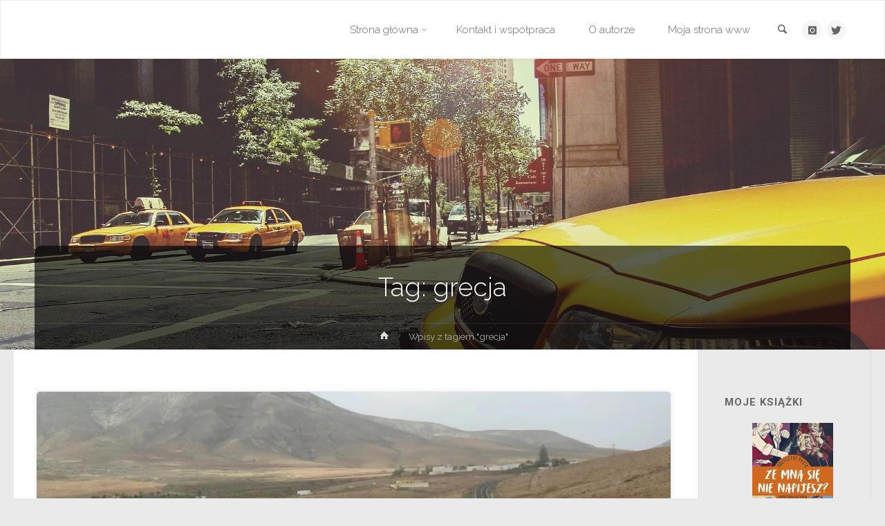

--- FILE ---
content_type: text/html; charset=UTF-8
request_url: https://ktopyzianiebladzi.pl/tag/grecja/
body_size: 104543
content:
<!DOCTYPE html>
<html lang="pl-PL">
<head>
<meta name="viewport" content="width=device-width, user-scalable=yes, initial-scale=1.0">
<meta http-equiv="X-UA-Compatible" content="IE=edge" /><meta charset="UTF-8">
<link rel="profile" href="https://gmpg.org/xfn/11">
<link rel="pingback" href="https://ktopyzianiebladzi.pl/xmlrpc.php">
<meta name='robots' content='index, follow, max-image-preview:large, max-snippet:-1, max-video-preview:-1' />
	<style>img:is([sizes="auto" i], [sizes^="auto," i]) { contain-intrinsic-size: 3000px 1500px }</style>
	<script>                function apbct_attach_event_handler__backend(elem, event, callback) {                    if(typeof window.addEventListener === "function") elem.addEventListener(event, callback);                    else                                                elem.attachEvent(event, callback);                }                apbct_attach_event_handler__backend(document, 'DOMContentLoaded', function(){                    if (typeof apbctLocalStorage === "object" && ctPublic.data__key_is_ok) {                        apbctLocalStorage.set('ct_checkjs', '690633225', true );                    } else {                        console.log('APBCT ERROR: apbctLocalStorage object is not loaded.');                    }                  });    </script>			<script>
			var quizSiteUrl = 'https://ktopyzianiebladzi.pl/';
										window.fbAsyncInit = function() {
					FB.init({
						appId    : '1448225011948388',
						xfbml    : true,
						version  : 'v2.9'
					});

					FB.getLoginStatus(function( response ) {
						getLogin( response );
					});
				};

				(function(d, s, id) {
					var js, fjs = d.getElementsByTagName(s)[0];
					if (d.getElementById(id)) {return;}
					js = d.createElement(s); js.id = id;
					js.src = "//connect.facebook.net/en_US/sdk.js";
					fjs.parentNode.insertBefore(js, fjs);
				}(document, 'script', 'facebook-jssdk'));
						</script>

			
	<!-- This site is optimized with the Yoast SEO plugin v19.12 - https://yoast.com/wordpress/plugins/seo/ -->
	<title>Archiwa: grecja - BLOG KTO PYZIA, NIE BŁĄDZI</title>
	<link rel="canonical" href="https://ktopyzianiebladzi.pl/tag/grecja/" />
	<meta property="og:locale" content="pl_PL" />
	<meta property="og:type" content="article" />
	<meta property="og:title" content="Archiwa: grecja - BLOG KTO PYZIA, NIE BŁĄDZI" />
	<meta property="og:url" content="https://ktopyzianiebladzi.pl/tag/grecja/" />
	<meta property="og:site_name" content="BLOG KTO PYZIA, NIE BŁĄDZI" />
	<meta name="twitter:card" content="summary_large_image" />
	<meta name="twitter:site" content="@KrzysztofPyzia" />
	<script type="application/ld+json" class="yoast-schema-graph">{"@context":"https://schema.org","@graph":[{"@type":"CollectionPage","@id":"https://ktopyzianiebladzi.pl/tag/grecja/","url":"https://ktopyzianiebladzi.pl/tag/grecja/","name":"Archiwa: grecja - BLOG KTO PYZIA, NIE BŁĄDZI","isPartOf":{"@id":"https://ktopyzianiebladzi.pl/#website"},"primaryImageOfPage":{"@id":"https://ktopyzianiebladzi.pl/tag/grecja/#primaryimage"},"image":{"@id":"https://ktopyzianiebladzi.pl/tag/grecja/#primaryimage"},"thumbnailUrl":"https://i0.wp.com/ktopyzianiebladzi.pl/wp-content/uploads/2019/05/11/gdzie-jechac-na-wakacje/wyspykanaryjskie2.jpg?fit=1000%2C750&ssl=1","breadcrumb":{"@id":"https://ktopyzianiebladzi.pl/tag/grecja/#breadcrumb"},"inLanguage":"pl-PL"},{"@type":"ImageObject","inLanguage":"pl-PL","@id":"https://ktopyzianiebladzi.pl/tag/grecja/#primaryimage","url":"https://i0.wp.com/ktopyzianiebladzi.pl/wp-content/uploads/2019/05/11/gdzie-jechac-na-wakacje/wyspykanaryjskie2.jpg?fit=1000%2C750&ssl=1","contentUrl":"https://i0.wp.com/ktopyzianiebladzi.pl/wp-content/uploads/2019/05/11/gdzie-jechac-na-wakacje/wyspykanaryjskie2.jpg?fit=1000%2C750&ssl=1","width":1000,"height":750},{"@type":"BreadcrumbList","@id":"https://ktopyzianiebladzi.pl/tag/grecja/#breadcrumb","itemListElement":[{"@type":"ListItem","position":1,"name":"Strona główna","item":"https://ktopyzianiebladzi.pl/"},{"@type":"ListItem","position":2,"name":"grecja"}]},{"@type":"WebSite","@id":"https://ktopyzianiebladzi.pl/#website","url":"https://ktopyzianiebladzi.pl/","name":"BLOG KTO PYZIA, NIE BŁĄDZI","description":"Blog Krzysztofa Pyzi","potentialAction":[{"@type":"SearchAction","target":{"@type":"EntryPoint","urlTemplate":"https://ktopyzianiebladzi.pl/?s={search_term_string}"},"query-input":"required name=search_term_string"}],"inLanguage":"pl-PL"}]}</script>
	<!-- / Yoast SEO plugin. -->


<link rel='dns-prefetch' href='//secure.gravatar.com' />
<link rel='dns-prefetch' href='//fonts.googleapis.com' />
<link rel='dns-prefetch' href='//v0.wordpress.com' />
<link rel='dns-prefetch' href='//i0.wp.com' />
<link rel="alternate" type="application/rss+xml" title="BLOG KTO  PYZIA, NIE BŁĄDZI &raquo; Kanał z wpisami" href="https://ktopyzianiebladzi.pl/feed/" />
<link rel="alternate" type="application/rss+xml" title="BLOG KTO  PYZIA, NIE BŁĄDZI &raquo; Kanał z komentarzami" href="https://ktopyzianiebladzi.pl/comments/feed/" />
<link rel="alternate" type="application/rss+xml" title="BLOG KTO  PYZIA, NIE BŁĄDZI &raquo; Kanał z wpisami otagowanymi jako grecja" href="https://ktopyzianiebladzi.pl/tag/grecja/feed/" />
		<!-- This site uses the Google Analytics by ExactMetrics plugin v7.11.0 - Using Analytics tracking - https://www.exactmetrics.com/ -->
							<script
				src="//www.googletagmanager.com/gtag/js?id=UA-68242926-1"  data-cfasync="false" data-wpfc-render="false" type="text/javascript" async></script>
			<script data-cfasync="false" data-wpfc-render="false" type="text/javascript">
				var em_version = '7.11.0';
				var em_track_user = true;
				var em_no_track_reason = '';
				
								var disableStrs = [
															'ga-disable-UA-68242926-1',
									];

				/* Function to detect opted out users */
				function __gtagTrackerIsOptedOut() {
					for (var index = 0; index < disableStrs.length; index++) {
						if (document.cookie.indexOf(disableStrs[index] + '=true') > -1) {
							return true;
						}
					}

					return false;
				}

				/* Disable tracking if the opt-out cookie exists. */
				if (__gtagTrackerIsOptedOut()) {
					for (var index = 0; index < disableStrs.length; index++) {
						window[disableStrs[index]] = true;
					}
				}

				/* Opt-out function */
				function __gtagTrackerOptout() {
					for (var index = 0; index < disableStrs.length; index++) {
						document.cookie = disableStrs[index] + '=true; expires=Thu, 31 Dec 2099 23:59:59 UTC; path=/';
						window[disableStrs[index]] = true;
					}
				}

				if ('undefined' === typeof gaOptout) {
					function gaOptout() {
						__gtagTrackerOptout();
					}
				}
								window.dataLayer = window.dataLayer || [];

				window.ExactMetricsDualTracker = {
					helpers: {},
					trackers: {},
				};
				if (em_track_user) {
					function __gtagDataLayer() {
						dataLayer.push(arguments);
					}

					function __gtagTracker(type, name, parameters) {
						if (!parameters) {
							parameters = {};
						}

						if (parameters.send_to) {
							__gtagDataLayer.apply(null, arguments);
							return;
						}

						if (type === 'event') {
							
														parameters.send_to = exactmetrics_frontend.ua;
							__gtagDataLayer(type, name, parameters);
													} else {
							__gtagDataLayer.apply(null, arguments);
						}
					}

					__gtagTracker('js', new Date());
					__gtagTracker('set', {
						'developer_id.dNDMyYj': true,
											});
															__gtagTracker('config', 'UA-68242926-1', {"forceSSL":"true"} );
										window.gtag = __gtagTracker;										(function () {
						/* https://developers.google.com/analytics/devguides/collection/analyticsjs/ */
						/* ga and __gaTracker compatibility shim. */
						var noopfn = function () {
							return null;
						};
						var newtracker = function () {
							return new Tracker();
						};
						var Tracker = function () {
							return null;
						};
						var p = Tracker.prototype;
						p.get = noopfn;
						p.set = noopfn;
						p.send = function () {
							var args = Array.prototype.slice.call(arguments);
							args.unshift('send');
							__gaTracker.apply(null, args);
						};
						var __gaTracker = function () {
							var len = arguments.length;
							if (len === 0) {
								return;
							}
							var f = arguments[len - 1];
							if (typeof f !== 'object' || f === null || typeof f.hitCallback !== 'function') {
								if ('send' === arguments[0]) {
									var hitConverted, hitObject = false, action;
									if ('event' === arguments[1]) {
										if ('undefined' !== typeof arguments[3]) {
											hitObject = {
												'eventAction': arguments[3],
												'eventCategory': arguments[2],
												'eventLabel': arguments[4],
												'value': arguments[5] ? arguments[5] : 1,
											}
										}
									}
									if ('pageview' === arguments[1]) {
										if ('undefined' !== typeof arguments[2]) {
											hitObject = {
												'eventAction': 'page_view',
												'page_path': arguments[2],
											}
										}
									}
									if (typeof arguments[2] === 'object') {
										hitObject = arguments[2];
									}
									if (typeof arguments[5] === 'object') {
										Object.assign(hitObject, arguments[5]);
									}
									if ('undefined' !== typeof arguments[1].hitType) {
										hitObject = arguments[1];
										if ('pageview' === hitObject.hitType) {
											hitObject.eventAction = 'page_view';
										}
									}
									if (hitObject) {
										action = 'timing' === arguments[1].hitType ? 'timing_complete' : hitObject.eventAction;
										hitConverted = mapArgs(hitObject);
										__gtagTracker('event', action, hitConverted);
									}
								}
								return;
							}

							function mapArgs(args) {
								var arg, hit = {};
								var gaMap = {
									'eventCategory': 'event_category',
									'eventAction': 'event_action',
									'eventLabel': 'event_label',
									'eventValue': 'event_value',
									'nonInteraction': 'non_interaction',
									'timingCategory': 'event_category',
									'timingVar': 'name',
									'timingValue': 'value',
									'timingLabel': 'event_label',
									'page': 'page_path',
									'location': 'page_location',
									'title': 'page_title',
								};
								for (arg in args) {
																		if (!(!args.hasOwnProperty(arg) || !gaMap.hasOwnProperty(arg))) {
										hit[gaMap[arg]] = args[arg];
									} else {
										hit[arg] = args[arg];
									}
								}
								return hit;
							}

							try {
								f.hitCallback();
							} catch (ex) {
							}
						};
						__gaTracker.create = newtracker;
						__gaTracker.getByName = newtracker;
						__gaTracker.getAll = function () {
							return [];
						};
						__gaTracker.remove = noopfn;
						__gaTracker.loaded = true;
						window['__gaTracker'] = __gaTracker;
					})();
									} else {
										console.log("");
					(function () {
						function __gtagTracker() {
							return null;
						}

						window['__gtagTracker'] = __gtagTracker;
						window['gtag'] = __gtagTracker;
					})();
									}
			</script>
				<!-- / Google Analytics by ExactMetrics -->
				<!-- This site uses the Google Analytics by MonsterInsights plugin v8.11.0 - Using Analytics tracking - https://www.monsterinsights.com/ -->
							<script
				src="//www.googletagmanager.com/gtag/js?id=UA-68242926-1"  data-cfasync="false" data-wpfc-render="false" type="text/javascript" async></script>
			<script data-cfasync="false" data-wpfc-render="false" type="text/javascript">
				var mi_version = '8.11.0';
				var mi_track_user = true;
				var mi_no_track_reason = '';
				
								var disableStrs = [
															'ga-disable-UA-68242926-1',
									];

				/* Function to detect opted out users */
				function __gtagTrackerIsOptedOut() {
					for (var index = 0; index < disableStrs.length; index++) {
						if (document.cookie.indexOf(disableStrs[index] + '=true') > -1) {
							return true;
						}
					}

					return false;
				}

				/* Disable tracking if the opt-out cookie exists. */
				if (__gtagTrackerIsOptedOut()) {
					for (var index = 0; index < disableStrs.length; index++) {
						window[disableStrs[index]] = true;
					}
				}

				/* Opt-out function */
				function __gtagTrackerOptout() {
					for (var index = 0; index < disableStrs.length; index++) {
						document.cookie = disableStrs[index] + '=true; expires=Thu, 31 Dec 2099 23:59:59 UTC; path=/';
						window[disableStrs[index]] = true;
					}
				}

				if ('undefined' === typeof gaOptout) {
					function gaOptout() {
						__gtagTrackerOptout();
					}
				}
								window.dataLayer = window.dataLayer || [];

				window.MonsterInsightsDualTracker = {
					helpers: {},
					trackers: {},
				};
				if (mi_track_user) {
					function __gtagDataLayer() {
						dataLayer.push(arguments);
					}

					function __gtagTracker(type, name, parameters) {
						if (!parameters) {
							parameters = {};
						}

						if (parameters.send_to) {
							__gtagDataLayer.apply(null, arguments);
							return;
						}

						if (type === 'event') {
							
														parameters.send_to = monsterinsights_frontend.ua;
							__gtagDataLayer(type, name, parameters);
													} else {
							__gtagDataLayer.apply(null, arguments);
						}
					}

					__gtagTracker('js', new Date());
					__gtagTracker('set', {
						'developer_id.dZGIzZG': true,
											});
															__gtagTracker('config', 'UA-68242926-1', {"forceSSL":"true"} );
										window.gtag = __gtagTracker;										(function () {
						/* https://developers.google.com/analytics/devguides/collection/analyticsjs/ */
						/* ga and __gaTracker compatibility shim. */
						var noopfn = function () {
							return null;
						};
						var newtracker = function () {
							return new Tracker();
						};
						var Tracker = function () {
							return null;
						};
						var p = Tracker.prototype;
						p.get = noopfn;
						p.set = noopfn;
						p.send = function () {
							var args = Array.prototype.slice.call(arguments);
							args.unshift('send');
							__gaTracker.apply(null, args);
						};
						var __gaTracker = function () {
							var len = arguments.length;
							if (len === 0) {
								return;
							}
							var f = arguments[len - 1];
							if (typeof f !== 'object' || f === null || typeof f.hitCallback !== 'function') {
								if ('send' === arguments[0]) {
									var hitConverted, hitObject = false, action;
									if ('event' === arguments[1]) {
										if ('undefined' !== typeof arguments[3]) {
											hitObject = {
												'eventAction': arguments[3],
												'eventCategory': arguments[2],
												'eventLabel': arguments[4],
												'value': arguments[5] ? arguments[5] : 1,
											}
										}
									}
									if ('pageview' === arguments[1]) {
										if ('undefined' !== typeof arguments[2]) {
											hitObject = {
												'eventAction': 'page_view',
												'page_path': arguments[2],
											}
										}
									}
									if (typeof arguments[2] === 'object') {
										hitObject = arguments[2];
									}
									if (typeof arguments[5] === 'object') {
										Object.assign(hitObject, arguments[5]);
									}
									if ('undefined' !== typeof arguments[1].hitType) {
										hitObject = arguments[1];
										if ('pageview' === hitObject.hitType) {
											hitObject.eventAction = 'page_view';
										}
									}
									if (hitObject) {
										action = 'timing' === arguments[1].hitType ? 'timing_complete' : hitObject.eventAction;
										hitConverted = mapArgs(hitObject);
										__gtagTracker('event', action, hitConverted);
									}
								}
								return;
							}

							function mapArgs(args) {
								var arg, hit = {};
								var gaMap = {
									'eventCategory': 'event_category',
									'eventAction': 'event_action',
									'eventLabel': 'event_label',
									'eventValue': 'event_value',
									'nonInteraction': 'non_interaction',
									'timingCategory': 'event_category',
									'timingVar': 'name',
									'timingValue': 'value',
									'timingLabel': 'event_label',
									'page': 'page_path',
									'location': 'page_location',
									'title': 'page_title',
								};
								for (arg in args) {
																		if (!(!args.hasOwnProperty(arg) || !gaMap.hasOwnProperty(arg))) {
										hit[gaMap[arg]] = args[arg];
									} else {
										hit[arg] = args[arg];
									}
								}
								return hit;
							}

							try {
								f.hitCallback();
							} catch (ex) {
							}
						};
						__gaTracker.create = newtracker;
						__gaTracker.getByName = newtracker;
						__gaTracker.getAll = function () {
							return [];
						};
						__gaTracker.remove = noopfn;
						__gaTracker.loaded = true;
						window['__gaTracker'] = __gaTracker;
					})();
									} else {
										console.log("");
					(function () {
						function __gtagTracker() {
							return null;
						}

						window['__gtagTracker'] = __gtagTracker;
						window['gtag'] = __gtagTracker;
					})();
									}
			</script>
				<!-- / Google Analytics by MonsterInsights -->
		<script type="text/javascript">
/* <![CDATA[ */
window._wpemojiSettings = {"baseUrl":"https:\/\/s.w.org\/images\/core\/emoji\/16.0.1\/72x72\/","ext":".png","svgUrl":"https:\/\/s.w.org\/images\/core\/emoji\/16.0.1\/svg\/","svgExt":".svg","source":{"concatemoji":"https:\/\/ktopyzianiebladzi.pl\/wp-includes\/js\/wp-emoji-release.min.js?ver=6.8.3"}};
/*! This file is auto-generated */
!function(s,n){var o,i,e;function c(e){try{var t={supportTests:e,timestamp:(new Date).valueOf()};sessionStorage.setItem(o,JSON.stringify(t))}catch(e){}}function p(e,t,n){e.clearRect(0,0,e.canvas.width,e.canvas.height),e.fillText(t,0,0);var t=new Uint32Array(e.getImageData(0,0,e.canvas.width,e.canvas.height).data),a=(e.clearRect(0,0,e.canvas.width,e.canvas.height),e.fillText(n,0,0),new Uint32Array(e.getImageData(0,0,e.canvas.width,e.canvas.height).data));return t.every(function(e,t){return e===a[t]})}function u(e,t){e.clearRect(0,0,e.canvas.width,e.canvas.height),e.fillText(t,0,0);for(var n=e.getImageData(16,16,1,1),a=0;a<n.data.length;a++)if(0!==n.data[a])return!1;return!0}function f(e,t,n,a){switch(t){case"flag":return n(e,"\ud83c\udff3\ufe0f\u200d\u26a7\ufe0f","\ud83c\udff3\ufe0f\u200b\u26a7\ufe0f")?!1:!n(e,"\ud83c\udde8\ud83c\uddf6","\ud83c\udde8\u200b\ud83c\uddf6")&&!n(e,"\ud83c\udff4\udb40\udc67\udb40\udc62\udb40\udc65\udb40\udc6e\udb40\udc67\udb40\udc7f","\ud83c\udff4\u200b\udb40\udc67\u200b\udb40\udc62\u200b\udb40\udc65\u200b\udb40\udc6e\u200b\udb40\udc67\u200b\udb40\udc7f");case"emoji":return!a(e,"\ud83e\udedf")}return!1}function g(e,t,n,a){var r="undefined"!=typeof WorkerGlobalScope&&self instanceof WorkerGlobalScope?new OffscreenCanvas(300,150):s.createElement("canvas"),o=r.getContext("2d",{willReadFrequently:!0}),i=(o.textBaseline="top",o.font="600 32px Arial",{});return e.forEach(function(e){i[e]=t(o,e,n,a)}),i}function t(e){var t=s.createElement("script");t.src=e,t.defer=!0,s.head.appendChild(t)}"undefined"!=typeof Promise&&(o="wpEmojiSettingsSupports",i=["flag","emoji"],n.supports={everything:!0,everythingExceptFlag:!0},e=new Promise(function(e){s.addEventListener("DOMContentLoaded",e,{once:!0})}),new Promise(function(t){var n=function(){try{var e=JSON.parse(sessionStorage.getItem(o));if("object"==typeof e&&"number"==typeof e.timestamp&&(new Date).valueOf()<e.timestamp+604800&&"object"==typeof e.supportTests)return e.supportTests}catch(e){}return null}();if(!n){if("undefined"!=typeof Worker&&"undefined"!=typeof OffscreenCanvas&&"undefined"!=typeof URL&&URL.createObjectURL&&"undefined"!=typeof Blob)try{var e="postMessage("+g.toString()+"("+[JSON.stringify(i),f.toString(),p.toString(),u.toString()].join(",")+"));",a=new Blob([e],{type:"text/javascript"}),r=new Worker(URL.createObjectURL(a),{name:"wpTestEmojiSupports"});return void(r.onmessage=function(e){c(n=e.data),r.terminate(),t(n)})}catch(e){}c(n=g(i,f,p,u))}t(n)}).then(function(e){for(var t in e)n.supports[t]=e[t],n.supports.everything=n.supports.everything&&n.supports[t],"flag"!==t&&(n.supports.everythingExceptFlag=n.supports.everythingExceptFlag&&n.supports[t]);n.supports.everythingExceptFlag=n.supports.everythingExceptFlag&&!n.supports.flag,n.DOMReady=!1,n.readyCallback=function(){n.DOMReady=!0}}).then(function(){return e}).then(function(){var e;n.supports.everything||(n.readyCallback(),(e=n.source||{}).concatemoji?t(e.concatemoji):e.wpemoji&&e.twemoji&&(t(e.twemoji),t(e.wpemoji)))}))}((window,document),window._wpemojiSettings);
/* ]]> */
</script>
<link rel='stylesheet' id='sbi_styles-css' href='https://ktopyzianiebladzi.pl/wp-content/plugins/instagram-feed/css/sbi-styles.min.css?ver=6.1' type='text/css' media='all' />
<style id='wp-emoji-styles-inline-css' type='text/css'>

	img.wp-smiley, img.emoji {
		display: inline !important;
		border: none !important;
		box-shadow: none !important;
		height: 1em !important;
		width: 1em !important;
		margin: 0 0.07em !important;
		vertical-align: -0.1em !important;
		background: none !important;
		padding: 0 !important;
	}
</style>
<link rel='stylesheet' id='wp-block-library-css' href='https://ktopyzianiebladzi.pl/wp-includes/css/dist/block-library/style.min.css?ver=6.8.3' type='text/css' media='all' />
<style id='wp-block-library-inline-css' type='text/css'>
.has-text-align-justify{text-align:justify;}
</style>
<style id='classic-theme-styles-inline-css' type='text/css'>
/*! This file is auto-generated */
.wp-block-button__link{color:#fff;background-color:#32373c;border-radius:9999px;box-shadow:none;text-decoration:none;padding:calc(.667em + 2px) calc(1.333em + 2px);font-size:1.125em}.wp-block-file__button{background:#32373c;color:#fff;text-decoration:none}
</style>
<link rel='stylesheet' id='mediaelement-css' href='https://ktopyzianiebladzi.pl/wp-includes/js/mediaelement/mediaelementplayer-legacy.min.css?ver=4.2.17' type='text/css' media='all' />
<link rel='stylesheet' id='wp-mediaelement-css' href='https://ktopyzianiebladzi.pl/wp-includes/js/mediaelement/wp-mediaelement.min.css?ver=6.8.3' type='text/css' media='all' />
<style id='global-styles-inline-css' type='text/css'>
:root{--wp--preset--aspect-ratio--square: 1;--wp--preset--aspect-ratio--4-3: 4/3;--wp--preset--aspect-ratio--3-4: 3/4;--wp--preset--aspect-ratio--3-2: 3/2;--wp--preset--aspect-ratio--2-3: 2/3;--wp--preset--aspect-ratio--16-9: 16/9;--wp--preset--aspect-ratio--9-16: 9/16;--wp--preset--color--black: #000000;--wp--preset--color--cyan-bluish-gray: #abb8c3;--wp--preset--color--white: #ffffff;--wp--preset--color--pale-pink: #f78da7;--wp--preset--color--vivid-red: #cf2e2e;--wp--preset--color--luminous-vivid-orange: #ff6900;--wp--preset--color--luminous-vivid-amber: #fcb900;--wp--preset--color--light-green-cyan: #7bdcb5;--wp--preset--color--vivid-green-cyan: #00d084;--wp--preset--color--pale-cyan-blue: #8ed1fc;--wp--preset--color--vivid-cyan-blue: #0693e3;--wp--preset--color--vivid-purple: #9b51e0;--wp--preset--gradient--vivid-cyan-blue-to-vivid-purple: linear-gradient(135deg,rgba(6,147,227,1) 0%,rgb(155,81,224) 100%);--wp--preset--gradient--light-green-cyan-to-vivid-green-cyan: linear-gradient(135deg,rgb(122,220,180) 0%,rgb(0,208,130) 100%);--wp--preset--gradient--luminous-vivid-amber-to-luminous-vivid-orange: linear-gradient(135deg,rgba(252,185,0,1) 0%,rgba(255,105,0,1) 100%);--wp--preset--gradient--luminous-vivid-orange-to-vivid-red: linear-gradient(135deg,rgba(255,105,0,1) 0%,rgb(207,46,46) 100%);--wp--preset--gradient--very-light-gray-to-cyan-bluish-gray: linear-gradient(135deg,rgb(238,238,238) 0%,rgb(169,184,195) 100%);--wp--preset--gradient--cool-to-warm-spectrum: linear-gradient(135deg,rgb(74,234,220) 0%,rgb(151,120,209) 20%,rgb(207,42,186) 40%,rgb(238,44,130) 60%,rgb(251,105,98) 80%,rgb(254,248,76) 100%);--wp--preset--gradient--blush-light-purple: linear-gradient(135deg,rgb(255,206,236) 0%,rgb(152,150,240) 100%);--wp--preset--gradient--blush-bordeaux: linear-gradient(135deg,rgb(254,205,165) 0%,rgb(254,45,45) 50%,rgb(107,0,62) 100%);--wp--preset--gradient--luminous-dusk: linear-gradient(135deg,rgb(255,203,112) 0%,rgb(199,81,192) 50%,rgb(65,88,208) 100%);--wp--preset--gradient--pale-ocean: linear-gradient(135deg,rgb(255,245,203) 0%,rgb(182,227,212) 50%,rgb(51,167,181) 100%);--wp--preset--gradient--electric-grass: linear-gradient(135deg,rgb(202,248,128) 0%,rgb(113,206,126) 100%);--wp--preset--gradient--midnight: linear-gradient(135deg,rgb(2,3,129) 0%,rgb(40,116,252) 100%);--wp--preset--font-size--small: 13px;--wp--preset--font-size--medium: 20px;--wp--preset--font-size--large: 36px;--wp--preset--font-size--x-large: 42px;--wp--preset--spacing--20: 0.44rem;--wp--preset--spacing--30: 0.67rem;--wp--preset--spacing--40: 1rem;--wp--preset--spacing--50: 1.5rem;--wp--preset--spacing--60: 2.25rem;--wp--preset--spacing--70: 3.38rem;--wp--preset--spacing--80: 5.06rem;--wp--preset--shadow--natural: 6px 6px 9px rgba(0, 0, 0, 0.2);--wp--preset--shadow--deep: 12px 12px 50px rgba(0, 0, 0, 0.4);--wp--preset--shadow--sharp: 6px 6px 0px rgba(0, 0, 0, 0.2);--wp--preset--shadow--outlined: 6px 6px 0px -3px rgba(255, 255, 255, 1), 6px 6px rgba(0, 0, 0, 1);--wp--preset--shadow--crisp: 6px 6px 0px rgba(0, 0, 0, 1);}:where(.is-layout-flex){gap: 0.5em;}:where(.is-layout-grid){gap: 0.5em;}body .is-layout-flex{display: flex;}.is-layout-flex{flex-wrap: wrap;align-items: center;}.is-layout-flex > :is(*, div){margin: 0;}body .is-layout-grid{display: grid;}.is-layout-grid > :is(*, div){margin: 0;}:where(.wp-block-columns.is-layout-flex){gap: 2em;}:where(.wp-block-columns.is-layout-grid){gap: 2em;}:where(.wp-block-post-template.is-layout-flex){gap: 1.25em;}:where(.wp-block-post-template.is-layout-grid){gap: 1.25em;}.has-black-color{color: var(--wp--preset--color--black) !important;}.has-cyan-bluish-gray-color{color: var(--wp--preset--color--cyan-bluish-gray) !important;}.has-white-color{color: var(--wp--preset--color--white) !important;}.has-pale-pink-color{color: var(--wp--preset--color--pale-pink) !important;}.has-vivid-red-color{color: var(--wp--preset--color--vivid-red) !important;}.has-luminous-vivid-orange-color{color: var(--wp--preset--color--luminous-vivid-orange) !important;}.has-luminous-vivid-amber-color{color: var(--wp--preset--color--luminous-vivid-amber) !important;}.has-light-green-cyan-color{color: var(--wp--preset--color--light-green-cyan) !important;}.has-vivid-green-cyan-color{color: var(--wp--preset--color--vivid-green-cyan) !important;}.has-pale-cyan-blue-color{color: var(--wp--preset--color--pale-cyan-blue) !important;}.has-vivid-cyan-blue-color{color: var(--wp--preset--color--vivid-cyan-blue) !important;}.has-vivid-purple-color{color: var(--wp--preset--color--vivid-purple) !important;}.has-black-background-color{background-color: var(--wp--preset--color--black) !important;}.has-cyan-bluish-gray-background-color{background-color: var(--wp--preset--color--cyan-bluish-gray) !important;}.has-white-background-color{background-color: var(--wp--preset--color--white) !important;}.has-pale-pink-background-color{background-color: var(--wp--preset--color--pale-pink) !important;}.has-vivid-red-background-color{background-color: var(--wp--preset--color--vivid-red) !important;}.has-luminous-vivid-orange-background-color{background-color: var(--wp--preset--color--luminous-vivid-orange) !important;}.has-luminous-vivid-amber-background-color{background-color: var(--wp--preset--color--luminous-vivid-amber) !important;}.has-light-green-cyan-background-color{background-color: var(--wp--preset--color--light-green-cyan) !important;}.has-vivid-green-cyan-background-color{background-color: var(--wp--preset--color--vivid-green-cyan) !important;}.has-pale-cyan-blue-background-color{background-color: var(--wp--preset--color--pale-cyan-blue) !important;}.has-vivid-cyan-blue-background-color{background-color: var(--wp--preset--color--vivid-cyan-blue) !important;}.has-vivid-purple-background-color{background-color: var(--wp--preset--color--vivid-purple) !important;}.has-black-border-color{border-color: var(--wp--preset--color--black) !important;}.has-cyan-bluish-gray-border-color{border-color: var(--wp--preset--color--cyan-bluish-gray) !important;}.has-white-border-color{border-color: var(--wp--preset--color--white) !important;}.has-pale-pink-border-color{border-color: var(--wp--preset--color--pale-pink) !important;}.has-vivid-red-border-color{border-color: var(--wp--preset--color--vivid-red) !important;}.has-luminous-vivid-orange-border-color{border-color: var(--wp--preset--color--luminous-vivid-orange) !important;}.has-luminous-vivid-amber-border-color{border-color: var(--wp--preset--color--luminous-vivid-amber) !important;}.has-light-green-cyan-border-color{border-color: var(--wp--preset--color--light-green-cyan) !important;}.has-vivid-green-cyan-border-color{border-color: var(--wp--preset--color--vivid-green-cyan) !important;}.has-pale-cyan-blue-border-color{border-color: var(--wp--preset--color--pale-cyan-blue) !important;}.has-vivid-cyan-blue-border-color{border-color: var(--wp--preset--color--vivid-cyan-blue) !important;}.has-vivid-purple-border-color{border-color: var(--wp--preset--color--vivid-purple) !important;}.has-vivid-cyan-blue-to-vivid-purple-gradient-background{background: var(--wp--preset--gradient--vivid-cyan-blue-to-vivid-purple) !important;}.has-light-green-cyan-to-vivid-green-cyan-gradient-background{background: var(--wp--preset--gradient--light-green-cyan-to-vivid-green-cyan) !important;}.has-luminous-vivid-amber-to-luminous-vivid-orange-gradient-background{background: var(--wp--preset--gradient--luminous-vivid-amber-to-luminous-vivid-orange) !important;}.has-luminous-vivid-orange-to-vivid-red-gradient-background{background: var(--wp--preset--gradient--luminous-vivid-orange-to-vivid-red) !important;}.has-very-light-gray-to-cyan-bluish-gray-gradient-background{background: var(--wp--preset--gradient--very-light-gray-to-cyan-bluish-gray) !important;}.has-cool-to-warm-spectrum-gradient-background{background: var(--wp--preset--gradient--cool-to-warm-spectrum) !important;}.has-blush-light-purple-gradient-background{background: var(--wp--preset--gradient--blush-light-purple) !important;}.has-blush-bordeaux-gradient-background{background: var(--wp--preset--gradient--blush-bordeaux) !important;}.has-luminous-dusk-gradient-background{background: var(--wp--preset--gradient--luminous-dusk) !important;}.has-pale-ocean-gradient-background{background: var(--wp--preset--gradient--pale-ocean) !important;}.has-electric-grass-gradient-background{background: var(--wp--preset--gradient--electric-grass) !important;}.has-midnight-gradient-background{background: var(--wp--preset--gradient--midnight) !important;}.has-small-font-size{font-size: var(--wp--preset--font-size--small) !important;}.has-medium-font-size{font-size: var(--wp--preset--font-size--medium) !important;}.has-large-font-size{font-size: var(--wp--preset--font-size--large) !important;}.has-x-large-font-size{font-size: var(--wp--preset--font-size--x-large) !important;}
:where(.wp-block-post-template.is-layout-flex){gap: 1.25em;}:where(.wp-block-post-template.is-layout-grid){gap: 1.25em;}
:where(.wp-block-columns.is-layout-flex){gap: 2em;}:where(.wp-block-columns.is-layout-grid){gap: 2em;}
:root :where(.wp-block-pullquote){font-size: 1.5em;line-height: 1.6;}
</style>
<link rel='stylesheet' id='ct_public_css-css' href='https://ktopyzianiebladzi.pl/wp-content/plugins/cleantalk-spam-protect/css/cleantalk-public.min.css?ver=6.0.1' type='text/css' media='all' />
<link rel='stylesheet' id='wpcdt-public-css-css' href='https://ktopyzianiebladzi.pl/wp-content/plugins/countdown-timer-ultimate/assets/css/wpcdt-public.css?ver=2.1' type='text/css' media='all' />
<link rel='stylesheet' id='SFSImainCss-css' href='https://ktopyzianiebladzi.pl/wp-content/plugins/ultimate-social-media-icons/css/sfsi-style.css?ver=2.8.0' type='text/css' media='all' />
<link rel='stylesheet' id='wp-date-remover-css' href='https://ktopyzianiebladzi.pl/wp-content/plugins/wp-date-remover/public/css/wp-date-remover-public.css?ver=1.0.0' type='text/css' media='all' />
<link rel='stylesheet' id='anima-themefonts-css' href='https://ktopyzianiebladzi.pl/wp-content/themes/anima/resources/fonts/fontfaces.css?ver=1.2.3' type='text/css' media='all' />
<link rel='stylesheet' id='anima-googlefonts-css' href='//fonts.googleapis.com/css?family=Raleway400%2C300%2C700%7CRaleway%7CRoboto%7CRaleway%3A400%2C400%2C300%2C700%7CRaleway%3A400%7CRaleway%3A300%7CRoboto%3A700%7CRoboto%3A300&#038;ver=1.2.3' type='text/css' media='all' />
<link rel='stylesheet' id='anima-main-css' href='https://ktopyzianiebladzi.pl/wp-content/themes/anima/style.css?ver=1.2.3' type='text/css' media='all' />
<style id='anima-main-inline-css' type='text/css'>
 body:not(.anima-landing-page) #container, #site-header-main-inside, #colophon-inside, #footer-inside, #breadcrumbs-container-inside, #header-page-title { margin: 0 auto; max-width: 1240px; } #site-header-main { left: 0; right: 0; } #primary { width: 320px; } #secondary { width: 250px; } #container.one-column .main { width: 100%; } #container.two-columns-right #secondary { float: right; } #container.two-columns-right .main, .two-columns-right #breadcrumbs { width: calc( 100% - 250px ); float: left; } #container.two-columns-left #primary { float: left; } #container.two-columns-left .main, .two-columns-left #breadcrumbs { width: calc( 100% - 320px ); float: right; } #container.three-columns-right #primary, #container.three-columns-left #primary, #container.three-columns-sided #primary { float: left; } #container.three-columns-right #secondary, #container.three-columns-left #secondary, #container.three-columns-sided #secondary { float: left; } #container.three-columns-right #primary, #container.three-columns-left #secondary { margin-left: 0%; margin-right: 0%; } #container.three-columns-right .main, .three-columns-right #breadcrumbs { width: calc( 100% - 570px ); float: left; } #container.three-columns-left .main, .three-columns-left #breadcrumbs { width: calc( 100% - 570px ); float: right; } #container.three-columns-sided #secondary { float: right; } #container.three-columns-sided .main, .three-columns-sided #breadcrumbs { width: calc( 100% - 570px ); float: right; } .three-columns-sided #breadcrumbs { margin: 0 calc( 0% + 250px ) 0 -1920px; } html { font-family: 'Raleway';font-weight:400; font-size: 15px; font-weight: 400; line-height: 1.6; } #site-title { font-family: Raleway; font-size: 120%; font-weight: 400; } #access ul li a { font-family: Raleway; font-size: 100%; font-weight: 300; } .widget-title { font-family: Roboto; font-size: 100%; font-weight: 700; } .widget-container { font-family: Raleway; font-size: 100%; font-weight: 400; } .entry-title, #reply-title { font-family: Raleway; font-size: 250%; font-weight: 300; } .entry-meta > span, .post-continue-container { font-family: Roboto; font-size: 100%; font-weight: 300; } .page-link, .pagination, #author-info #author-link, .comment .reply a, .comment-meta, .byline { font-family: Roboto; } .content-masonry .entry-title { font-size: 175%; } h1 { font-size: 2.33em; } h2 { font-size: 2.06em; } h3 { font-size: 1.79em; } h4 { font-size: 1.52em; } h5 { font-size: 1.25em; } h6 { font-size: 0.98em; } h1, h2, h3, h4, h5, h6 { font-family: Raleway; font-weight: 300; } body { color: #666; background-color: #eaeaea; } #site-header-main, #access ul ul, .menu-search-animated .searchform input[type="search"], #access .menu-search-animated .searchform, #access::after, .anima-over-menu .header-fixed#site-header-main, .anima-over-menu .header-fixed#site-header-main #access:after { background-color: #FFFFFF; } #site-header-main { border-bottom-color: rgba(0,0,0,.05);} .anima-over-menu .header-fixed#site-header-main #site-title a { color: #D0422C; } #access > div > ul > li, #access > div > ul > li > a, .anima-over-menu .header-fixed#site-header-main #access > div > ul > li:not([class*='current']), .anima-over-menu .header-fixed#site-header-main #access > div > ul > li:not([class*='current']) > a, .anima-over-menu .header-fixed#site-header-main #sheader.socials a::before, #sheader.socials a::before, #access .menu-search-animated .searchform input[type="search"] { color: #63666B; } .anima-over-menu .header-fixed#site-header-main #sheader.socials a:hover::before, #sheader.socials a:hover::before { color: #FFFFFF; } #access ul.sub-menu li a, #access ul.children li a { color: #63666B; } #access ul.sub-menu li a, #access ul.children li a { background-color: #FFFFFF; } #access > div > ul > li:hover > a, #access > div > ul > li a:hover, #access > div > ul > li:hover, .anima-over-menu .header-fixed#site-header-main #access > div > ul > li > a:hover, .anima-over-menu .header-fixed#site-header-main #access > div > ul > li:hover { color: #D0422C; } #access > div > ul > li > a > span::before { background-color: #D0422C; } #site-title::before { background-color: #777777; } #access > div > ul > li.current_page_item > a, #access > div > ul > li.current-menu-item > a, #access > div > ul > li.current_page_ancestor > a, #access > div > ul > li.current-menu-ancestor > a, #access .sub-menu, #access .children, .anima-over-menu .header-fixed#site-header-main #access > div > ul > li > a { color: #777777; } #access ul.children > li.current_page_item > a, #access ul.sub-menu > li.current-menu-item > a, #access ul.children > li.current_page_ancestor > a, #access ul.sub-menu > li.current-menu-ancestor > a { color: #777777; } .searchform .searchsubmit { color: #666; } body:not(.anima-landing-page) article.hentry, body:not(.anima-landing-page) .main { background-color: #FFF; } .pagination, .page-link { border-color: #eeeeee; } .post-thumbnail-container .featured-image-meta, body:not(.single) article.hentry .post-thumbnail-container > a::after, #header-page-title-inside { background-color: rgba(0,0,0, 0.6); } #header-page-title-inside { box-shadow: 0 -70px 70px rgba(0,0,0,0.2) inset; } #header-page-title .entry-meta .bl_categ a { background-color: #D0422C; } #header-page-title .entry-meta .bl_categ a:hover { background-color: #e1533d; } .anima-normal-titles #breadcrumbs-container { background-color: #f9f9f9; } #secondary { border-left: 1px solid rgba(0,0,0,.05); } #primary { border-right: 1px solid rgba(0,0,0,.05); } #colophon, #footer { background-color: #222A2C; color: #AAAAAA; } #footer { background: #1d2527; } .entry-title a:active, .entry-title a:hover { color: #D0422C; } .entry-title a:hover { border-bottom-color: #D0422C; } span.entry-format { color: #D0422C; } .format-aside { border-top-color: #FFF; } article.hentry .post-thumbnail-container { background-color: rgba(102,102,102,0.15); } .entry-content blockquote::before, .entry-content blockquote::after { color: rgba(102,102,102,0.2); } .entry-content h1, .entry-content h2, .entry-content h3, .entry-content h4 { color: #333; } a { color: #D0422C; } a:hover, .entry-meta span a:hover { color: #777777; } .post-continue-container span.comments-link:hover, .post-continue-container span.comments-link a:hover { color: #D0422C; } .socials a:before { color: #D0422C; background: #f5f5f5; } .socials a:hover:before { background-color: #D0422C; color: #FFF; } #sheader .socials a:before { background: #f5f5f5; } #sheader .socials a:hover:before { background-color: #D0422C; color: #FFFFFF; } #footer .socials a:before { background: #2c3436; } #footer .socials a:hover:before { background-color: #D0422C; color: #222A2C; } .anima-normalizedtags #content .tagcloud a { color: #FFF; background-color: #D0422C; } .anima-normalizedtags #content .tagcloud a:hover { background-color: #777777; } #toTop { background-color: rgba(209,209,209,0.5); color: #D0422C; } #nav-fixed i, #nav-fixed span { background-color: rgba(194,194,194,0.5); } #nav-fixed i { color: #eaeaea; } #toTop:hover { background-color: #D0422C; color: #eaeaea; } a.continue-reading-link { background-color:#efefef; } .continue-reading-link::after { background-color: #D0422C; color: #FFF; } .entry-meta .icon-metas:before { color: #ababab; } .anima-caption-one .main .wp-caption .wp-caption-text { border-bottom-color: #eeeeee; } .anima-caption-two .main .wp-caption .wp-caption-text { background-color: #f5f5f5; } .anima-image-one .entry-content img[class*="align"], .anima-image-one .entry-summary img[class*="align"], .anima-image-two .entry-content img[class*='align'], .anima-image-two .entry-summary img[class*='align'] { border-color: #eeeeee; } .anima-image-five .entry-content img[class*='align'], .anima-image-five .entry-summary img[class*='align'] { border-color: #D0422C; } /* diffs */ span.edit-link a.post-edit-link, span.edit-link a.post-edit-link:hover, span.edit-link .icon-edit:before { color: #212121; } .searchform { border-color: #ebebeb; } .entry-meta span, .entry-meta a, .entry-utility span, .entry-utility a, .entry-meta time, #breadcrumbs-nav, #header-page-title .byline, .footermenu ul li span.sep { color: #ababab; } .footermenu ul li a::after { background: #777777; } #breadcrumbs-nav a { color: #8d8d8d; } .entry-meta span.entry-sticky { background-color: #ababab; color: #FFF; } #commentform { max-width:650px;} code, #nav-below .nav-previous a:before, #nav-below .nav-next a:before { background-color: #eeeeee; } pre, .page-link > span, .comment-author, .commentlist .comment-body, .commentlist .pingback { border-color: #eeeeee; } .commentlist .comment-body::after { border-top-color: #FFF; } .commentlist .comment-body::before { border-top-color: #e4e4e4; } article #author-info { border-top-color: #eeeeee; } .page-header.pad-container { border-bottom-color: #eeeeee; } .comment-meta a { color: #c9c9c9; } .commentlist .reply a { color: #b5b5b5; background-color: #f3f3f3; } select, input[type], textarea { color: #666; border-color: #eeeeee; background-color: #f0f0f0; } input[type]:hover, textarea:hover, select:hover, input[type]:focus, textarea:focus, select:focus { background: #f8f8f8; } button, input[type="button"], input[type="submit"], input[type="reset"] { background-color: #D0422C; color: #FFF; } button:hover, input[type="button"]:hover, input[type="submit"]:hover, input[type="reset"]:hover { background-color: #777777; } hr { background-color: #f0f0f0; } /* woocommerce */ .woocommerce-page #respond input#submit, .woocommerce a.button, .woocommerce-page button.button, .woocommerce input.button, .woocommerce #respond input#submit, .woocommerce a.button, .woocommerce button.button, .woocommerce input.button { background-color: #D0422C; color: #FFF; line-height: 1.6; border-radius: 4px;} .woocommerce #respond input#submit:hover, .woocommerce a.button:hover, .woocommerce button.button:hover, .woocommerce input.button:hover { background-color: #f2644e; color: #FFF;} .woocommerce-page #respond input#submit.alt, .woocommerce a.button.alt, .woocommerce-page button.button.alt, .woocommerce input.button.alt { background-color: #777777; color: #FFF; line-height: 1.6; border-radius: 4px;} .woocommerce-page #respond input#submit.alt:hover, .woocommerce a.button.alt:hover, .woocommerce-page button.button.alt:hover, .woocommerce input.button.alt:hover { background-color: #999999; color: #FFF;} .woocommerce div.product .woocommerce-tabs ul.tabs li.active { border-bottom-color: #FFF; } .woocommerce #respond input#submit.alt.disabled, .woocommerce #respond input#submit.alt.disabled:hover, .woocommerce #respond input#submit.alt:disabled, .woocommerce #respond input#submit.alt:disabled:hover, .woocommerce #respond input#submit.alt[disabled]:disabled, .woocommerce #respond input#submit.alt[disabled]:disabled:hover, .woocommerce a.button.alt.disabled, .woocommerce a.button.alt.disabled:hover, .woocommerce a.button.alt:disabled, .woocommerce a.button.alt:disabled:hover, .woocommerce a.button.alt[disabled]:disabled, .woocommerce a.button.alt[disabled]:disabled:hover, .woocommerce button.button.alt.disabled, .woocommerce button.button.alt.disabled:hover, .woocommerce button.button.alt:disabled, .woocommerce button.button.alt:disabled:hover, .woocommerce button.button.alt[disabled]:disabled, .woocommerce button.button.alt[disabled]:disabled:hover, .woocommerce input.button.alt.disabled, .woocommerce input.button.alt.disabled:hover, .woocommerce input.button.alt:disabled, .woocommerce input.button.alt:disabled:hover, .woocommerce input.button.alt[disabled]:disabled, .woocommerce input.button.alt[disabled]:disabled:hover { background-color: #777777; } .woocommerce ul.products li.product .price, .woocommerce div.product p.price, .woocommerce div.product span.price { color: #989898 } #add_payment_method #payment, .woocommerce-cart #payment, .woocommerce-checkout #payment { background: #f5f5f5; } /* mobile menu */ nav#mobile-menu { background-color: #FFFFFF; } #mobile-menu .mobile-arrow { color: #666; } .main .entry-content, .main .entry-summary { text-align: Justify; } .main p, .main ul, .main ol, .main dd, .main pre, .main hr { margin-bottom: 0.5em; } .main p { text-indent: 1.5em;} .main a.post-featured-image { background-position: center center; } #header-widget-area { width: 33%; right: 10px; } .anima-stripped-table .main thead th, .anima-bordered-table .main thead th, .anima-stripped-table .main td, .anima-stripped-table .main th, .anima-bordered-table .main th, .anima-bordered-table .main td { border-color: #e9e9e9; } .anima-clean-table .main th, .anima-stripped-table .main tr:nth-child(even) td, .anima-stripped-table .main tr:nth-child(even) th { background-color: #f6f6f6; } .anima-cropped-featured .main .post-thumbnail-container { height: 350px; } .anima-responsive-featured .main .post-thumbnail-container { max-height: 350px; height: auto; } article.hentry .article-inner, #content-masonry article.hentry .article-inner { padding: 0%; } #site-header-main { height:85px; } #access .menu-search-animated .searchform { height: 84px; line-height: 84px; } .anima-over-menu .staticslider-caption-container { padding-top: 87px; } .menu-search-animated, #sheader-container, .identity, #nav-toggle { height:85px; line-height:85px; } #access div > ul > li > a { line-height:85px; } #branding { height:85px; } .anima-responsive-headerimage #masthead #header-image-main-inside { max-height: 420px; } .anima-cropped-headerimage #masthead #header-image-main-inside { height: 420px; } #site-text { display: none; } #masthead #site-header-main { position: fixed; } #header-image-main { margin-top: 85px; } @media (max-width: 640px) { #header-page-title .entry-title { font-size: 200%; } } .lp-staticslider .staticslider-caption, .lp-dynamic-slider, .seriousslider-theme .seriousslider-caption, .anima-landing-page .lp-blocks-inside, .anima-landing-page .lp-boxes-inside, .anima-landing-page .lp-text-inside, .anima-landing-page .lp-posts-inside, .anima-landing-page .lp-page-inside, .anima-landing-page .lp-section-header, .anima-landing-page .content-widget { max-width: 1240px; } .anima-landing-page .content-widget { margin: 0 auto; } .seriousslider-theme .seriousslider-caption-buttons a, a[class^="staticslider-button"] { font-size: 15px; } .seriousslider-theme .seriousslider-caption-buttons a:nth-child(2n+1), a.staticslider-button:nth-child(2n+1) { background-color: #D0422C; border-color: #D0422C; color: #FFF; } .seriousslider-theme .seriousslider-caption-buttons a:nth-child(2n+1):hover, .staticslider-button:nth-child(2n+1):hover { color: #D0422C; } .seriousslider-theme .seriousslider-caption-buttons a:nth-child(2n+2), a.staticslider-button:nth-child(2n+2) { color: #777777; border-color: #777777; } .seriousslider-theme .seriousslider-caption-buttons a:nth-child(2n+2):hover, a.staticslider-button:nth-child(2n+2):hover { background-color: #777777; color: #FFF; } .lp-block i { border-color: #ffffff; } .lp-block:hover i { border-color: #D0422C; } .lp-block > i::before { color: #D0422C; border-color: #e9e9e9; background-color: #ffffff; } .lp-block:hover i::before { color: #D0422C; } .lp-block i:after { background-color: #D0422C; } .lp-block:hover i:after { background-color: #777777; } .lp-block-text, .lp-boxes-static .lp-box-text, .lp-section-desc, .staticslider-caption-text { color: #8e8e8e; } .lp-blocks { background-color: #f8f8f8; } .lp-boxes { background-color: #ffffff; } .lp-text { background-color: #F8F8F8; } .staticslider-caption-container, .lp-dynamic-slider { background-color: #FFFFFF; } .seriousslider-theme .seriousslider-caption { color: #F8F8F8; } .lp-boxes-1 .lp-box .lp-box-image { height: 350px; } .lp-boxes-1.lp-boxes-animated .lp-box:hover .lp-box-text { max-height: 250px; } .lp-boxes-2 .lp-box .lp-box-image { height: 400px; } .lp-boxes-2.lp-boxes-animated .lp-box:hover .lp-box-text { max-height: 300px; } .lp-box-readmore:hover { color: #D0422C; } .lp-boxes .lp-box-overlay { background-color: rgba(208,66,44, 0.8); } .lp-boxes:not(.lp-boxes-static2) .lp-box-overlay:hover { background-color: rgba(208,66,44, 1); } #lp-posts, #lp-page { background-color: #FFF; } #cryout_ajax_more_trigger { background-color: #D0422C; color: #FFF;} .lpbox-rnd1 { background-color: #c8c8c8; } .lpbox-rnd2 { background-color: #c3c3c3; } .lpbox-rnd3 { background-color: #bebebe; } .lpbox-rnd4 { background-color: #b9b9b9; } .lpbox-rnd5 { background-color: #b4b4b4; } .lpbox-rnd6 { background-color: #afafaf; } .lpbox-rnd7 { background-color: #aaaaaa; } .lpbox-rnd8 { background-color: #a5a5a5; } 
</style>
<link rel='stylesheet' id='cryout-serious-slider-style-css' href='https://ktopyzianiebladzi.pl/wp-content/plugins/cryout-serious-slider/resources/style.css?ver=1.2.4' type='text/css' media='all' />
<link rel='stylesheet' id='__EPYT__style-css' href='https://ktopyzianiebladzi.pl/wp-content/plugins/youtube-embed-plus/styles/ytprefs.min.css?ver=14.1.4.1' type='text/css' media='all' />
<style id='__EPYT__style-inline-css' type='text/css'>

                .epyt-gallery-thumb {
                        width: 33.333%;
                }
                
</style>
<link rel='stylesheet' id='jetpack_css-css' href='https://ktopyzianiebladzi.pl/wp-content/plugins/jetpack/css/jetpack.css?ver=11.6.2' type='text/css' media='all' />
<script type="text/javascript" src="https://ktopyzianiebladzi.pl/wp-content/plugins/google-analytics-dashboard-for-wp/assets/js/frontend-gtag.min.js?ver=7.11.0" id="exactmetrics-frontend-script-js"></script>
<script data-cfasync="false" data-wpfc-render="false" type="text/javascript" id='exactmetrics-frontend-script-js-extra'>/* <![CDATA[ */
var exactmetrics_frontend = {"js_events_tracking":"true","download_extensions":"zip,mp3,mpeg,pdf,docx,pptx,xlsx,rar","inbound_paths":"[{\"path\":\"\\\/go\\\/\",\"label\":\"affiliate\"},{\"path\":\"\\\/recommend\\\/\",\"label\":\"affiliate\"}]","home_url":"https:\/\/ktopyzianiebladzi.pl","hash_tracking":"false","ua":"UA-68242926-1","v4_id":""};/* ]]> */
</script>
<script type="text/javascript" src="https://ktopyzianiebladzi.pl/wp-content/plugins/google-analytics-for-wordpress/assets/js/frontend-gtag.min.js?ver=8.11.0" id="monsterinsights-frontend-script-js"></script>
<script data-cfasync="false" data-wpfc-render="false" type="text/javascript" id='monsterinsights-frontend-script-js-extra'>/* <![CDATA[ */
var monsterinsights_frontend = {"js_events_tracking":"true","download_extensions":"doc,pdf,ppt,zip,xls,docx,pptx,xlsx","inbound_paths":"[]","home_url":"https:\/\/ktopyzianiebladzi.pl","hash_tracking":"false","ua":"UA-68242926-1","v4_id":""};/* ]]> */
</script>
<script type="text/javascript" src="https://ktopyzianiebladzi.pl/wp-includes/js/jquery/jquery.min.js?ver=3.7.1" id="jquery-core-js"></script>
<script type="text/javascript" src="https://ktopyzianiebladzi.pl/wp-includes/js/jquery/jquery-migrate.min.js?ver=3.4.1" id="jquery-migrate-js"></script>
<script type="text/javascript" id="ct_public_functions-js-extra">
/* <![CDATA[ */
var ctPublicFunctions = {"_ajax_nonce":"a5c67a92ef","_rest_nonce":"889b9da3b8","_ajax_url":"\/wp-admin\/admin-ajax.php","_rest_url":"https:\/\/ktopyzianiebladzi.pl\/wp-json\/","data__cookies_type":"native","data__ajax_type":"rest","text__wait_for_decoding":"Decoding the contact data, let us a few seconds to finish. Anti-Spam by CleanTalk.","cookiePrefix":""};
var ctPublic = {"settings__forms__check_internal":"0","settings__forms__check_external":"0","blog_home":"https:\/\/ktopyzianiebladzi.pl\/","pixel__setting":"3","pixel__enabled":"","pixel__url":"https:\/\/moderate3.cleantalk.org\/pixel\/b6235b3ec3913ac777c8ba6e519d843a.gif","data__email_check_before_post":"1","data__cookies_type":"native","data__key_is_ok":"1","data__visible_fields_required":"1","data__to_local_storage":[]};
/* ]]> */
</script>
<script type="text/javascript" data-pagespeed-no-defer src="https://ktopyzianiebladzi.pl/wp-content/plugins/cleantalk-spam-protect/js/apbct-public-bundle.min.js?ver=6.0.1" id="ct_public_functions-js"></script>
<script type="text/javascript" src="https://ktopyzianiebladzi.pl/wp-content/plugins/wp-date-remover/public/js/wp-date-remover-public.js?ver=1.0.0" id="wp-date-remover-js"></script>
<!--[if lt IE 9]>
<script type="text/javascript" src="https://ktopyzianiebladzi.pl/wp-content/themes/anima/resources/js/html5shiv.min.js?ver=1.2.3" id="anima-html5shiv-js"></script>
<![endif]-->
<script type="text/javascript" src="https://ktopyzianiebladzi.pl/wp-content/plugins/cryout-serious-slider/resources/jquery.mobile.custom.min.js?ver=1.2.4" id="cryout-serious-slider-jquerymobile-js"></script>
<script type="text/javascript" src="https://ktopyzianiebladzi.pl/wp-content/plugins/cryout-serious-slider/resources/slider.js?ver=1.2.4" id="cryout-serious-slider-script-js"></script>
<script type="text/javascript" id="__ytprefs__-js-extra">
/* <![CDATA[ */
var _EPYT_ = {"ajaxurl":"https:\/\/ktopyzianiebladzi.pl\/wp-admin\/admin-ajax.php","security":"ddaa44ec6c","gallery_scrolloffset":"20","eppathtoscripts":"https:\/\/ktopyzianiebladzi.pl\/wp-content\/plugins\/youtube-embed-plus\/scripts\/","eppath":"https:\/\/ktopyzianiebladzi.pl\/wp-content\/plugins\/youtube-embed-plus\/","epresponsiveselector":"[\"iframe.__youtube_prefs_widget__\"]","epdovol":"1","version":"14.1.4.1","evselector":"iframe.__youtube_prefs__[src], iframe[src*=\"youtube.com\/embed\/\"], iframe[src*=\"youtube-nocookie.com\/embed\/\"]","ajax_compat":"","ytapi_load":"light","pause_others":"","stopMobileBuffer":"1","facade_mode":"","not_live_on_channel":"","vi_active":"","vi_js_posttypes":[]};
/* ]]> */
</script>
<script type="text/javascript" src="https://ktopyzianiebladzi.pl/wp-content/plugins/youtube-embed-plus/scripts/ytprefs.min.js?ver=14.1.4.1" id="__ytprefs__-js"></script>
<link rel="https://api.w.org/" href="https://ktopyzianiebladzi.pl/wp-json/" /><link rel="alternate" title="JSON" type="application/json" href="https://ktopyzianiebladzi.pl/wp-json/wp/v2/tags/236" /><link rel="EditURI" type="application/rsd+xml" title="RSD" href="https://ktopyzianiebladzi.pl/xmlrpc.php?rsd" />
<meta name="generator" content="WordPress 6.8.3" />
<meta name="follow.[base64]" content="S6Ga2jVw7CS0v9nrg5Ls"/>	<style>img#wpstats{display:none}</style>
		<style type="text/css" id="wp-custom-css">.entry-content, .article-inner p, .article-inner h2 {
	padding-left: 10px!important;
	padding-right: 10px!important;
}</style>
<!-- Styles cached and displayed inline for speed. Generated by http://stylesplugin.com -->
<style type="text/css" id="styles-plugin-css">

</style>
</head>

<body data-rsssl=1 class="archive tag tag-grecja tag-236 wp-theme-anima sfsi_actvite_theme_default styles anima-image-none anima-caption-one anima-totop-normal anima-clean-table anima-fixed-menu anima-cropped-headerimage anima-responsive-featured anima-magazine-one anima-magazine-layout anima-comhide-in-posts anima-comhide-in-pages anima-comment-placeholder anima-header-titles anima-header-titles-nodesc anima-elementborder anima-elementshadow anima-elementradius anima-normalizedtags anima-article-animation-slideLeft" itemscope itemtype="http://schema.org/WebPage">
	<div id="site-wrapper">
	<header id="masthead" class="cryout"  itemscope itemtype="http://schema.org/WPHeader" role="banner">

		<div id="site-header-main">
			<div id="site-header-main-inside">

				<nav id="mobile-menu">
					<span id="nav-cancel"><i class="icon-cancel"></i></span>
					<div><ul id="mobile-nav" class=""><li id="menu-item-38" class="menu-item menu-item-type-custom menu-item-object-custom menu-item-home menu-item-has-children menu-item-38"><a href="https://ktopyzianiebladzi.pl"><span>Strona główna</span></a>
<ul class="sub-menu">
	<li id="menu-item-193" class="menu-item menu-item-type-taxonomy menu-item-object-category menu-item-193"><a href="https://ktopyzianiebladzi.pl/category/po/"><span>Podróże</span></a></li>
	<li id="menu-item-192" class="menu-item menu-item-type-taxonomy menu-item-object-category menu-item-192"><a href="https://ktopyzianiebladzi.pl/category/recenzje/"><span>Recenzje</span></a></li>
	<li id="menu-item-1116" class="menu-item menu-item-type-taxonomy menu-item-object-category menu-item-1116"><a href="https://ktopyzianiebladzi.pl/category/recenzjeksiazekprawniczych/"><span>Kącik prawnika</span></a></li>
	<li id="menu-item-189" class="menu-item menu-item-type-taxonomy menu-item-object-category menu-item-189"><a href="https://ktopyzianiebladzi.pl/category/pyziajegomac/"><span>Pyzia jego mać! (felietony)</span></a></li>
	<li id="menu-item-191" class="menu-item menu-item-type-taxonomy menu-item-object-category menu-item-191"><a href="https://ktopyzianiebladzi.pl/category/pomysly-na-szybki-obiad/"><span>Pomysły na szybki obiad</span></a></li>
	<li id="menu-item-190" class="menu-item menu-item-type-taxonomy menu-item-object-category menu-item-190"><a href="https://ktopyzianiebladzi.pl/category/inne-niz-wszystkie/"><span>Inne niż wszystkie</span></a></li>
</ul>
</li>
<li id="menu-item-45" class="menu-item menu-item-type-post_type menu-item-object-page menu-item-45"><a href="https://ktopyzianiebladzi.pl/kontakt/"><span>Kontakt i współpraca</span></a></li>
<li id="menu-item-39" class="menu-item menu-item-type-post_type menu-item-object-page menu-item-39"><a href="https://ktopyzianiebladzi.pl/o-autorze/"><span>O autorze</span></a></li>
<li id="menu-item-373" class="menu-item menu-item-type-custom menu-item-object-custom menu-item-373"><a href="http://www.pyzia.pl"><span>Moja strona www</span></a></li>
<li class='menu-main-search menu-search-animated'>
			<a role='link' href><i class='icon-search'></i><span class='screen-reader-text'>Szukaj</span></a>
<form role="search" method="get" class="searchform" action="https://ktopyzianiebladzi.pl/">
	<label>
		<span class="screen-reader-text">Szukaj: </span>
		<input type="search" class="s" placeholder="Szukaj" value="" name="s" />
	</label>
	<button type="submit" class="searchsubmit"><span class="screen-reader-text">Szukaj</span><i class="icon-search"></i></button>
<input 
        id="apbct_submit_id__search_form_9400" 
        class="apbct_special_field apbct__email_id__search_form"
        name="apbct_submit_id__search_form_9400"  
        type="submit" 
        apbct_event_id="9400"
        size="30" 
        maxlength="200" 
        value=""
    /></form>

			<i class='icon-cancel'></i>
		</li></ul></div>				</nav> <!-- #mobile-menu -->

				<div id="branding">
					<div id="site-text"><div itemprop="headline" id="site-title"><span> <a href="https://ktopyzianiebladzi.pl/" title="Blog Krzysztofa Pyzi" rel="home">BLOG KTO  PYZIA, NIE BŁĄDZI</a> </span></div><span id="site-description"  itemprop="description" >Blog Krzysztofa Pyzi</span></div>				</div><!-- #branding -->

				<div id="sheader-container">
					<nav id="sheader" class="socials"><a href="https://www.instagram.com/krzysztof_pyzia/"  class="menu-item menu-item-type-custom menu-item-object-custom menu-item-1005"><span>Instagram</span></a><a href="https://twitter.com/KrzysztofPyzia"  class="menu-item menu-item-type-custom menu-item-object-custom menu-item-1001"><span>Twitter</span></a></nav>				</div>

				<a id="nav-toggle"><i class="icon-menu"></i></a>
				<nav id="access" role="navigation"  aria-label="Podstawowe menu"  itemscope itemtype="http://schema.org/SiteNavigationElement">
						<div class="skip-link screen-reader-text">
		<a href="#main" title="Przejdź do treści"> Przejdź do treści </a>
	</div>
	<div><ul id="prime_nav" class=""><li class="menu-item menu-item-type-custom menu-item-object-custom menu-item-home menu-item-has-children menu-item-38"><a href="https://ktopyzianiebladzi.pl"><span>Strona główna</span></a>
<ul class="sub-menu">
	<li class="menu-item menu-item-type-taxonomy menu-item-object-category menu-item-193"><a href="https://ktopyzianiebladzi.pl/category/po/"><span>Podróże</span></a></li>
	<li class="menu-item menu-item-type-taxonomy menu-item-object-category menu-item-192"><a href="https://ktopyzianiebladzi.pl/category/recenzje/"><span>Recenzje</span></a></li>
	<li class="menu-item menu-item-type-taxonomy menu-item-object-category menu-item-1116"><a href="https://ktopyzianiebladzi.pl/category/recenzjeksiazekprawniczych/"><span>Kącik prawnika</span></a></li>
	<li class="menu-item menu-item-type-taxonomy menu-item-object-category menu-item-189"><a href="https://ktopyzianiebladzi.pl/category/pyziajegomac/"><span>Pyzia jego mać! (felietony)</span></a></li>
	<li class="menu-item menu-item-type-taxonomy menu-item-object-category menu-item-191"><a href="https://ktopyzianiebladzi.pl/category/pomysly-na-szybki-obiad/"><span>Pomysły na szybki obiad</span></a></li>
	<li class="menu-item menu-item-type-taxonomy menu-item-object-category menu-item-190"><a href="https://ktopyzianiebladzi.pl/category/inne-niz-wszystkie/"><span>Inne niż wszystkie</span></a></li>
</ul>
</li>
<li class="menu-item menu-item-type-post_type menu-item-object-page menu-item-45"><a href="https://ktopyzianiebladzi.pl/kontakt/"><span>Kontakt i współpraca</span></a></li>
<li class="menu-item menu-item-type-post_type menu-item-object-page menu-item-39"><a href="https://ktopyzianiebladzi.pl/o-autorze/"><span>O autorze</span></a></li>
<li class="menu-item menu-item-type-custom menu-item-object-custom menu-item-373"><a href="http://www.pyzia.pl"><span>Moja strona www</span></a></li>
<li class='menu-main-search menu-search-animated'>
			<a role='link' href><i class='icon-search'></i><span class='screen-reader-text'>Szukaj</span></a>
<form role="search" method="get" class="searchform" action="https://ktopyzianiebladzi.pl/">
	<label>
		<span class="screen-reader-text">Szukaj: </span>
		<input type="search" class="s" placeholder="Szukaj" value="" name="s" />
	</label>
	<button type="submit" class="searchsubmit"><span class="screen-reader-text">Szukaj</span><i class="icon-search"></i></button>
<input 
        id="apbct_submit_id__search_form_61354" 
        class="apbct_special_field apbct__email_id__search_form"
        name="apbct_submit_id__search_form_61354"  
        type="submit" 
        apbct_event_id="61354"
        size="30" 
        maxlength="200" 
        value=""
    /></form>

			<i class='icon-cancel'></i>
		</li></ul></div>				</nav><!-- #access -->

			</div><!-- #site-header-main-inside -->
		</div><!-- #site-header-main -->

		<div id="header-image-main">
			<div id="header-image-main-inside">
							<div class="header-image"  style="background-image: url(https://ktopyzianiebladzi.pl/wp-content/uploads/2017/12/cropped-taxi-3.jpg)" ></div>
			<img class="header-image" alt="Tag: grecja" src="https://ktopyzianiebladzi.pl/wp-content/uploads/2017/12/cropped-taxi-3.jpg" />
				    <div id="header-page-title">
        <div id="header-page-title-inside">
            <h1 class="entry-title"  itemprop="headline">Tag: <span>grecja</span></h1>            <div class="entry-meta aftertitle-meta">
                            </div><!-- .entry-meta -->
            <div id="breadcrumbs-container" class="cryout two-columns-right"><div id="breadcrumbs-container-inside"><div id="breadcrumbs"> <nav id="breadcrumbs-nav"  itemprop="breadcrumb"><a href="https://ktopyzianiebladzi.pl" title="Strona główna"><i class="icon-bread-home"></i><span class="screen-reader-text">Strona główna</span></a><i class="icon-bread-arrow"></i> <span class="current">Wpisy z tagiem "grecja"</span></nav></div></div></div><!-- breadcrumbs -->        </div>
    </div> 			</div><!-- #header-image-main-inside -->
		</div><!-- #header-image-main -->

	</header><!-- #masthead -->
	
	
	<div id="content" class="cryout">
		
	<div id="container" class="two-columns-right">
		<main id="main" role="main" class="main">
			
			
				<header class="page-header pad-container"  itemscope itemtype="http://schema.org/WebPageElement">
									</header><!-- .page-header -->

				<div id="content-masonry" class="content-masonry"  itemscope itemtype="http://schema.org/Blog">
					
<article id="post-2279" class="hentry post-2279 post type-post status-publish format-standard has-post-thumbnail category-po category-polecamy category-z-polski-wziete category-ze-swiata-wziete tag-gdzie-jechac-na-wakacje tag-gdzie-na-wakacje tag-grecja tag-kreta tag-kuba tag-meksyk tag-mexico-city tag-za-ile-wakacje-w-grecji" itemscope itemtype="http://schema.org/BlogPosting" itemprop="blogPost">

			<div class="post-thumbnail-container"   itemprop="image" itemscope itemtype="http://schema.org/ImageObject">

			<a class="post-featured-image" href="https://ktopyzianiebladzi.pl/gdzie-jechac-na-wakacje/" title="Gdzie jechać na wakacje?"  style="background-image: url(https://i0.wp.com/ktopyzianiebladzi.pl/wp-content/uploads/2019/05/11/gdzie-jechac-na-wakacje/wyspykanaryjskie2.jpg?resize=966%2C350&#038;ssl=1)" > </a>
			<a class="responsive-featured-image" href="https://ktopyzianiebladzi.pl/gdzie-jechac-na-wakacje/" title="Gdzie jechać na wakacje?">
				<picture>
	 				<source media="(max-width: 1152px)" sizes="(max-width: 800px) 100vw,(max-width: 1152px) 100vw, 966px" srcset="https://i0.wp.com/ktopyzianiebladzi.pl/wp-content/uploads/2019/05/11/gdzie-jechac-na-wakacje/wyspykanaryjskie2.jpg?resize=512%2C350&ssl=1 512w">
	 				<source media="(max-width: 800px)" sizes="(max-width: 800px) 100vw,(max-width: 1152px) 100vw, 966px" srcset="https://i0.wp.com/ktopyzianiebladzi.pl/wp-content/uploads/2019/05/11/gdzie-jechac-na-wakacje/wyspykanaryjskie2.jpg?resize=800%2C350&ssl=1 800w">
	 									<img alt="Gdzie jechać na wakacje?"  itemprop="url" src="https://i0.wp.com/ktopyzianiebladzi.pl/wp-content/uploads/2019/05/11/gdzie-jechac-na-wakacje/wyspykanaryjskie2.jpg?resize=966%2C350&ssl=1" />
				</picture>
			</a>
			<meta itemprop="width" content="966">
			<meta itemprop="height" content="350">
			<div class="entry-meta featured-image-meta">
		<span class="onDate date" >
				<i class="icon-date icon-metas" title="Data"></i>
				<time class="published" datetime=""  itemprop="datePublished">
									</time>
				<time class="updated" datetime="2019-05-13T21:51:49+02:00"  itemprop="dateModified"></time>
		</span>
		</div>
		</div>
		<div class="article-inner">
		<header class="entry-header">
			<div class="entry-meta beforetitle-meta">
							</div><!-- .entry-meta -->
			<h2 class="entry-title" itemprop="headline"><a href="https://ktopyzianiebladzi.pl/gdzie-jechac-na-wakacje/"  itemprop="mainEntityOfPage" rel="bookmark">Gdzie jechać na wakacje?</a></h2>
			<div class="entry-meta aftertitle-meta">
							</div><!-- .entry-meta -->

		</header><!-- .entry-header -->

		
				<div class="entry-summary"  itemprop="description">
					<p>Gdzie warto pojechać na wakacje? Wyspy Kanaryjskie, Kuba, Grecja, a może Meksyk?  Odpowiedź na to pytanie warto znaleźć już dziś, tym bardziej, że do wspomnianych wakacji czasu zostało już naprawdę mało.</p>
				</div><!-- .entry-summary -->
				<div class="entry-meta entry-utility">
														</div><!-- .entry-utility -->
				<footer class="post-continue-container">
					<a class="continue-reading-link" href="https://ktopyzianiebladzi.pl/gdzie-jechac-na-wakacje/"><span>Czytaj dalej</span> <em class="screen-reader-text">"Gdzie jechać na wakacje?"</em> <i class="icon-continue-reading"></i></a>				</footer>

			
		<link itemprop="mainEntityOfPage" href="https://ktopyzianiebladzi.pl/gdzie-jechac-na-wakacje/" />	</div><!-- .article-inner -->
</article><!-- #post-2279 -->


<article id="post-1885" class="hentry post-1885 post type-post status-publish format-standard has-post-thumbnail category-po tag-bulgaria tag-chorwacja tag-egipt tag-gdzie-jechac-na-wakacje tag-grecja tag-hiszpania tag-kanary tag-tunezja tag-turcja tag-wyspy-kanaryjskie" itemscope itemtype="http://schema.org/BlogPosting" itemprop="blogPost">

			<div class="post-thumbnail-container"   itemprop="image" itemscope itemtype="http://schema.org/ImageObject">

			<a class="post-featured-image" href="https://ktopyzianiebladzi.pl/gdzie-na-wakacje-najpopularniejsze-kierunki-na-urlop/" title="Gdzie na wakacje - najpopularniejsze kierunki na urlop"  style="background-image: url(https://i0.wp.com/ktopyzianiebladzi.pl/wp-content/uploads/2018/08/02/gdzie-na-wakacje-najpopularniejsze-kierunki-na-urlop/grecja.jpg?resize=467%2C350&#038;ssl=1)" > </a>
			<a class="responsive-featured-image" href="https://ktopyzianiebladzi.pl/gdzie-na-wakacje-najpopularniejsze-kierunki-na-urlop/" title="Gdzie na wakacje - najpopularniejsze kierunki na urlop">
				<picture>
	 				<source media="(max-width: 1152px)" sizes="(max-width: 800px) 100vw,(max-width: 1152px) 100vw, 966px" srcset="https://i0.wp.com/ktopyzianiebladzi.pl/wp-content/uploads/2018/08/02/gdzie-na-wakacje-najpopularniejsze-kierunki-na-urlop/grecja.jpg?resize=512%2C350&ssl=1 512w">
	 				<source media="(max-width: 800px)" sizes="(max-width: 800px) 100vw,(max-width: 1152px) 100vw, 966px" srcset="https://i0.wp.com/ktopyzianiebladzi.pl/wp-content/uploads/2018/08/02/gdzie-na-wakacje-najpopularniejsze-kierunki-na-urlop/grecja.jpg?resize=800%2C350&ssl=1 800w">
	 									<img alt="Gdzie na wakacje &#8211; najpopularniejsze kierunki na urlop"  itemprop="url" src="https://i0.wp.com/ktopyzianiebladzi.pl/wp-content/uploads/2018/08/02/gdzie-na-wakacje-najpopularniejsze-kierunki-na-urlop/grecja.jpg?resize=467%2C350&ssl=1" />
				</picture>
			</a>
			<meta itemprop="width" content="467">
			<meta itemprop="height" content="350">
			<div class="entry-meta featured-image-meta">
		<span class="onDate date" >
				<i class="icon-date icon-metas" title="Data"></i>
				<time class="published" datetime=""  itemprop="datePublished">
									</time>
				<time class="updated" datetime="2018-07-18T17:54:17+02:00"  itemprop="dateModified"></time>
		</span>
		</div>
		</div>
		<div class="article-inner">
		<header class="entry-header">
			<div class="entry-meta beforetitle-meta">
							</div><!-- .entry-meta -->
			<h2 class="entry-title" itemprop="headline"><a href="https://ktopyzianiebladzi.pl/gdzie-na-wakacje-najpopularniejsze-kierunki-na-urlop/"  itemprop="mainEntityOfPage" rel="bookmark">Gdzie na wakacje &#8211; najpopularniejsze kierunki na urlop</a></h2>
			<div class="entry-meta aftertitle-meta">
							</div><!-- .entry-meta -->

		</header><!-- .entry-header -->

		
				<div class="entry-summary"  itemprop="description">
					<p>Przed nami jeszcze cały miesiąc wakacji. To wystarczająco czasu (o ile mamy nieco wolnego), by pojechać na urlop. Poza naszymi pięknymi górami i morzem zostaje jeszcze zagranica. Jakie są najpopularniejsze zagraniczne kierunki wakacyjne?</p>
				</div><!-- .entry-summary -->
				<div class="entry-meta entry-utility">
														</div><!-- .entry-utility -->
				<footer class="post-continue-container">
					<a class="continue-reading-link" href="https://ktopyzianiebladzi.pl/gdzie-na-wakacje-najpopularniejsze-kierunki-na-urlop/"><span>Czytaj dalej</span> <em class="screen-reader-text">"Gdzie na wakacje &#8211; najpopularniejsze kierunki na urlop"</em> <i class="icon-continue-reading"></i></a>				</footer>

			
		<link itemprop="mainEntityOfPage" href="https://ktopyzianiebladzi.pl/gdzie-na-wakacje-najpopularniejsze-kierunki-na-urlop/" />	</div><!-- .article-inner -->
</article><!-- #post-1885 -->


<article id="post-528" class="hentry post-528 post type-post status-publish format-standard category-po tag-dominikana tag-egipt tag-first-minute tag-gdzie-na-wakacje tag-grecja tag-itaka tag-rainbow-tours tag-teneryfa tag-tui tag-tunezja tag-wakacje-2016 tag-wyspy-kanaryjskie" itemscope itemtype="http://schema.org/BlogPosting" itemprop="blogPost">

			<div class="entry-meta featured-image-meta">
		<span class="onDate date" >
				<i class="icon-date icon-metas" title="Data"></i>
				<time class="published" datetime=""  itemprop="datePublished">
									</time>
				<time class="updated" datetime="2016-01-18T11:39:06+01:00"  itemprop="dateModified"></time>
		</span>
		</div>
			<div class="article-inner">
		<header class="entry-header">
			<div class="entry-meta beforetitle-meta">
							</div><!-- .entry-meta -->
			<h2 class="entry-title" itemprop="headline"><a href="https://ktopyzianiebladzi.pl/first-minute-co-zyskujemy-czy-warto/"  itemprop="mainEntityOfPage" rel="bookmark">First minute. Co zyskujemy, czy warto?</a></h2>
			<div class="entry-meta aftertitle-meta">
							</div><!-- .entry-meta -->

		</header><!-- .entry-header -->

		
				<div class="entry-summary"  itemprop="description">
					<p>Najwięksi touroperatorzy zachęcają nas do tego, żeby już teraz zaplanować wakacje. Warto? Czas na nieobiektywny przegląd.</p>
				</div><!-- .entry-summary -->
				<div class="entry-meta entry-utility">
														</div><!-- .entry-utility -->
				<footer class="post-continue-container">
					<a class="continue-reading-link" href="https://ktopyzianiebladzi.pl/first-minute-co-zyskujemy-czy-warto/"><span>Czytaj dalej</span> <em class="screen-reader-text">"First minute. Co zyskujemy, czy warto?"</em> <i class="icon-continue-reading"></i></a>				</footer>

			
		<link itemprop="mainEntityOfPage" href="https://ktopyzianiebladzi.pl/first-minute-co-zyskujemy-czy-warto/" />	</div><!-- .article-inner -->
</article><!-- #post-528 -->

				</div><!--content-masonry-->
						<aside class="content-widget content-widget-after"  itemscope itemtype="http://schema.org/WPSideBar">
			<section id="sfsi-widget-2" class="widget-container sfsi"><h3 class="widget-title"><span>Podziel się</span></h3>		<div class="sfsi_widget" data-position="widget" style="display:flex;flex-wrap:wrap;justify-content: left">
			<div id='sfsi_wDiv'></div>
			<div class="norm_row sfsi_wDiv "  style="width:225px;position:absolute;;text-align:left"><div style='width:40px; height:40px;margin-left:5px;margin-bottom:5px; ' class='sfsi_wicons shuffeldiv ' ><div class='inerCnt'><a class=' sficn' data-effect='' target='_blank'  href='' id='sfsiid_facebook_icon' style='width:40px;height:40px;opacity:1;'  ><img data-pin-nopin='true' alt='Facebook' title='Facebook' src='https://ktopyzianiebladzi.pl/wp-content/plugins/ultimate-social-media-icons/images/icons_theme/default/default_facebook.png' width='40' height='40' style='' class='sfcm sfsi_wicon ' data-effect=''   /></a><div class="sfsi_tool_tip_2 fb_tool_bdr sfsiTlleft" style="opacity:0;z-index:-1;" id="sfsiid_facebook"><span class="bot_arow bot_fb_arow"></span><div class="sfsi_inside"><div  class='icon3'><a target='_blank' href='https://www.facebook.com/sharer/sharer.php?u=https://ktopyzianiebladzi.pl/tag/grecja' style='display:inline-block;'  > <img class='sfsi_wicon'  data-pin-nopin='true' alt='fb-share-icon' title='Facebook Share' src='https://ktopyzianiebladzi.pl/wp-content/plugins/ultimate-social-media-icons/images/share_icons/fb_icons/en_US.svg' /></a></div></div></div></div></div><div style='width:40px; height:40px;margin-left:5px;margin-bottom:5px; ' class='sfsi_wicons shuffeldiv ' ><div class='inerCnt'><a class=' sficn' data-effect='' target='_blank'  href='' id='sfsiid_twitter_icon' style='width:40px;height:40px;opacity:1;'  ><img data-pin-nopin='true' alt='Twitter' title='Twitter' src='https://ktopyzianiebladzi.pl/wp-content/plugins/ultimate-social-media-icons/images/icons_theme/default/default_twitter.png' width='40' height='40' style='' class='sfcm sfsi_wicon ' data-effect=''   /></a><div class="sfsi_tool_tip_2 twt_tool_bdr sfsiTlleft" style="opacity:0;z-index:-1;" id="sfsiid_twitter"><span class="bot_arow bot_twt_arow"></span><div class="sfsi_inside"><div  class='icon2'><div class='sf_twiter' style='display: inline-block;vertical-align: middle;width: auto;'>
						<a target='_blank' href='https://twitter.com/intent/tweet?text=Ciekawa+strona%2C+sami+sprawd%C5%BAcie%3A+www.yourname.com+%23Topic+via%40my_twitter_name+https://ktopyzianiebladzi.pl/tag/grecja' style='display:inline-block' >
							<img data-pin-nopin= true class='sfsi_wicon' src='https://ktopyzianiebladzi.pl/wp-content/plugins/ultimate-social-media-icons/images/share_icons/Twitter_Tweet/en_US_Tweet.svg' alt='Tweet' title='Tweet' >
						</a>
					</div></div></div></div></div></div><div style='width:40px; height:40px;margin-left:5px;margin-bottom:5px; ' class='sfsi_wicons shuffeldiv ' ><div class='inerCnt'><a class=' sficn' data-effect='' target='_blank'  href='https://www.instagram.com/krzysztof_pyzia/' id='sfsiid_instagram_icon' style='width:40px;height:40px;opacity:1;'  ><img data-pin-nopin='true' alt='' title='' src='https://ktopyzianiebladzi.pl/wp-content/plugins/ultimate-social-media-icons/images/icons_theme/default/default_instagram.png' width='40' height='40' style='' class='sfcm sfsi_wicon ' data-effect=''   /></a></div></div></div ><div id="sfsi_holder" class="sfsi_holders" style="position: relative; float: left;width:100%;z-index:-1;"></div ><script>window.addEventListener("sfsi_functions_loaded", function()
			{
				if (typeof sfsi_widget_set == "function") {
					sfsi_widget_set();
				}
			}); </script>			<div style="clear: both;"></div>
		</div>
	</section>		</aside><!--content-widget-->		</main><!-- #main -->

		
<aside id="secondary" class="widget-area sidey" role="complementary"  itemscope itemtype="http://schema.org/WPSideBar">
	
	<section id="text-8" class="widget-container widget_text"><h3 class="widget-title"><span>Moje książki</span></h3>			<div class="textwidget"><p><center><center><center></center><center><center></center><center><a href="https://www.swiatksiazki.pl/ze-mna-sie-nie-napijesz-7445934-ksiazka.html" target="_blank" rel="noopener"><img loading="lazy" decoding="async" class="alignnone" src="https://i0.wp.com/cdn.swiatksiazki.pl/media/catalog/product/3/4/3499907445934.jpg?resize=117%2C167&#038;ssl=1" alt="" width="117" height="167" data-recalc-dims="1" /></a></center><center></center><center></center><center><center></center><center><a href="https://www.swiatksiazki.pl/wyszlo-jak-zwykle-rozbrajajaca-historia-polski-7240290-ksiazka.html" target="_blank" rel="noopener"><img loading="lazy" decoding="async" class="alignnone" src="https://i0.wp.com/cdn.swiatksiazki.pl/media/catalog/product/9/x/9x99907240290.jpg?resize=117%2C167&#038;ssl=1" alt="" width="117" height="167" data-recalc-dims="1" /></a></center><center></center><center></center></center><a href="https://i0.wp.com/cdn.swiatksiazki.pl/media/catalog/product/x/8/x899907242008-1.jpg?ssl=1" target="_blank" rel="noopener"><img loading="lazy" decoding="async" class="alignnone" src="https://i0.wp.com/cdn.swiatksiazki.pl/media/catalog/product/x/8/x899907242008-1.jpg?resize=117%2C167&#038;ssl=1" alt="" width="117" height="167" data-recalc-dims="1" /></a></center><center></center><center></center></center><center><a href="https://www.empik.com/stewardesy-cala-prawda-o-lataniu-pyzia-krzysztof,p1253541612,ksiazka-p" target="_blank" rel="noopener"><img loading="lazy" decoding="async" src="https://i0.wp.com/ktopyzianiebladzi.pl/wp-content/uploads/2022/12/stewardesy-cala-prawda-o-lataniu-b-iext121937473.jpg?resize=117%2C167&#038;ssl=1" alt="" width="117" height="167" data-recalc-dims="1" /></a></center></center><center><a href="http://www.empik.com/kajto-jade-po-swoje-kajetanowicz-kajetan-pyzia-krzysztof,p1158321089,ksiazka-p" target="_blank" rel="noopener"><img loading="lazy" decoding="async" src="https://i1.wp.com/ktopyzianiebladzi.pl/wp-content/uploads/2017/09/05/nowa-ksiazka-kajto-jade-swoje/kajto.-jade-po-swoje-okladka.jpg?resize=205%2C300?resize=214%2C300" alt="" width="117" height="167" /></a></center>&nbsp;</p>
<p><center><a href="http://www.empik.com/jerzy-dziewulski-o-polskiej-policji-dziewulski-jerzy-pyzia-krzysztof,p1138737796,ksiazka-p/" target="_blank" rel="noopener"><img loading="lazy" decoding="async" src="https://i2.wp.com/ktopyzianiebladzi.pl/wp-content/uploads/2017/03/04/jerzy-dziewulski-o-polskiej-policji-ksiazka/okladka_DZIEWULSKI_front.jpg?resize=214%2C300" alt="" width="117" height="167" /></a></center>&nbsp;</p>
<p><center><a href="http://www.empik.com/szukaj/produkt?q=pyzia&amp;qtype=basicForm" target="_blank" rel="noopener"><img loading="lazy" decoding="async" src="https://i0.wp.com/ktopyzianiebladzi.pl/wp-content/uploads/2015/09/IMG_0580.jpg?resize=117%2C167" alt="" width="117" height="167" data-recalc-dims="1" /></a></center>&nbsp;</p>
<p><center><a href="http://www.proszynski.pl/Neo_Nowka__Schody_do_nieba-p-34847-.html" target="_blank" rel="noopener"><img loading="lazy" decoding="async" src="https://i2.wp.com/ktopyzianiebladzi.pl/wp-content/uploads/2016/09/15/neo-nowka-schody-nieba/neonowka.jpg?w=400" alt="" width="117" height="167" /></a></center></p>
</div>
		</section><section id="text-6" class="widget-container widget_text"><h3 class="widget-title"><span>Polecam</span></h3>			<div class="textwidget"><p><center><a href="https://www.swiatksiazki.pl/spowiedz-marilyn-monroe-7398643-ksiazka.html" target="_blank" rel="noopener"><img loading="lazy" decoding="async" class="alignnone" src="https://i0.wp.com/cdn.swiatksiazki.pl/media/catalog/product/4/3/4399907398643.jpg?resize=117%2C167&#038;ssl=1" alt="" width="117" height="167" data-recalc-dims="1" /></a></center><center></center><center><a href="https://www.empik.com/spowiedz-dr-mengele-macht-christopher,p1248168664,ksiazka-p" target="_blank" rel="noopener"><img loading="lazy" decoding="async" class="alignnone" src="https://i0.wp.com/ktopyzianiebladzi.pl/wp-content/uploads/2022/12/spowiedz-doktora-mengele-b-iext122284966.jpg?resize=117%2C167&#038;ssl=1" alt="" width="117" height="167" data-recalc-dims="1" /></a></center><center></center><center> </center><center></center><center></center><center></center><center></center><center></center><center></center><center></center><center></center><center></center><center></center><center></center><center></center><center><a href="https://www.empik.com/spowiedz-hitlera-2-szczera-rozmowa-po-20-latach-macht-christopher,p1204764932,ksiazka-p" target="_blank" rel="noopener"><img loading="lazy" decoding="async" class="alignnone" src="https://i0.wp.com/ecsmedia.pl/c/szczera-rozmowa-20-lat-po-wojnie-spowiedz-hitlera-tom-2-b-iext54075845.jpg?resize=117%2C167&#038;ssl=1" alt="" width="117" height="167" data-recalc-dims="1" /></a></center><center></center><center></center><center></center><center></center><center><a href="http://www.empik.com/spowiedz-hitlera-macht-christopher,p1121324725,ksiazka-p" target="_blank" rel="noopener"><img loading="lazy" decoding="async" src="https://i0.wp.com/ktopyzianiebladzi.pl/wp-content/uploads/2016/03/31/spowiedz-z-hitlerem-szczera-rozmowa-z-zydem-bedzie-hit/Spowiedz_3.jpg?resize=188%2C300?resize=214%2C300" alt="" width="117" height="167" /></a></center><center> </center><center></center><center></center><center></center><center></center><center></center><center></center><center><a href="http://www.empik.com/spowiedz-stalina-szczera-rozmowa-ze-starym-bolszewikiem-macht-christopher,p1139336822,ksiazka-p" target="_blank" rel="noopener"><img loading="lazy" decoding="async" src="https://i0.wp.com/ktopyzianiebladzi.pl/wp-content/uploads/2017/04/24/spowiedz-stalina-premiera-miesiac/spowiedz-stalina-szczera-rozmowa-ze-starym-bolszewikiem-b-iext48411729-2.jpg?resize=117%2C167" alt="" width="117" height="167" data-recalc-dims="1" /></a></center><a href="http://piotr.pyzia.pl" target="_blank" rel="noopener">&#8211; Młody, zdolny, ambitny! Nastolatek, z którego warto brać przykład!</a><br />
<a href="http://pyzia.pl" target="_blank" rel="noopener">&#8211; Prowadzenie imprez, konferansjerka</a><br />
<a href="http://korek.tech/" target="_blank" rel="noopener">&#8211; Tworzenie stron internetowych (POLECAM!)</a></p>
<p>&nbsp;</p>
</div>
		</section><section id="tag_cloud-5" class="widget-container widget_tag_cloud"><h3 class="widget-title"><span>Tagi</span></h3><div class="tagcloud"><a href="https://ktopyzianiebladzi.pl/tag/adolf-hitler/" class="tag-cloud-link tag-link-14 tag-link-position-1" style="" aria-label="adolf hitler (3 elementy)">adolf hitler</a>
<a href="https://ktopyzianiebladzi.pl/tag/anna-lerke/" class="tag-cloud-link tag-link-658 tag-link-position-2" style="" aria-label="anna lerke (3 elementy)">anna lerke</a>
<a href="https://ktopyzianiebladzi.pl/tag/ch-beck/" class="tag-cloud-link tag-link-368 tag-link-position-3" style="" aria-label="ch beck (7 elementów)">ch beck</a>
<a href="https://ktopyzianiebladzi.pl/tag/christopher-macht/" class="tag-cloud-link tag-link-257 tag-link-position-4" style="" aria-label="christopher macht (5 elementów)">christopher macht</a>
<a href="https://ktopyzianiebladzi.pl/tag/dominikana/" class="tag-cloud-link tag-link-128 tag-link-position-5" style="" aria-label="dominikana (7 elementów)">dominikana</a>
<a href="https://ktopyzianiebladzi.pl/tag/donald-trump/" class="tag-cloud-link tag-link-302 tag-link-position-6" style="" aria-label="donald trump (4 elementy)">donald trump</a>
<a href="https://ktopyzianiebladzi.pl/tag/egzamin-adwokacki/" class="tag-cloud-link tag-link-375 tag-link-position-7" style="" aria-label="egzamin adwokacki (5 elementów)">egzamin adwokacki</a>
<a href="https://ktopyzianiebladzi.pl/tag/empik/" class="tag-cloud-link tag-link-310 tag-link-position-8" style="" aria-label="empik (4 elementy)">empik</a>
<a href="https://ktopyzianiebladzi.pl/tag/facebook/" class="tag-cloud-link tag-link-72 tag-link-position-9" style="" aria-label="facebook (2 elementy)">facebook</a>
<a href="https://ktopyzianiebladzi.pl/tag/fuerteventura/" class="tag-cloud-link tag-link-22 tag-link-position-10" style="" aria-label="Fuerteventura (2 elementy)">Fuerteventura</a>
<a href="https://ktopyzianiebladzi.pl/tag/gdzie-jechac-na-wakacje/" class="tag-cloud-link tag-link-518 tag-link-position-11" style="" aria-label="gdzie jechać na wakacje (3 elementy)">gdzie jechać na wakacje</a>
<a href="https://ktopyzianiebladzi.pl/tag/gdzie-na-wakacje/" class="tag-cloud-link tag-link-85 tag-link-position-12" style="" aria-label="gdzie na wakacje (4 elementy)">gdzie na wakacje</a>
<a href="https://ktopyzianiebladzi.pl/tag/gran-canaria/" class="tag-cloud-link tag-link-86 tag-link-position-13" style="" aria-label="gran canaria (2 elementy)">gran canaria</a>
<a href="https://ktopyzianiebladzi.pl/tag/grecja/" class="tag-cloud-link tag-link-236 tag-link-position-14" style="" aria-label="grecja (3 elementy)">grecja</a>
<a href="https://ktopyzianiebladzi.pl/tag/ile-zostalo-dni-do-wakacji/" class="tag-cloud-link tag-link-98 tag-link-position-15" style="" aria-label="ile zostało dni do wakacji (2 elementy)">ile zostało dni do wakacji</a>
<a href="https://ktopyzianiebladzi.pl/tag/iphone/" class="tag-cloud-link tag-link-182 tag-link-position-16" style="" aria-label="iphone (3 elementy)">iphone</a>
<a href="https://ktopyzianiebladzi.pl/tag/itaka/" class="tag-cloud-link tag-link-116 tag-link-position-17" style="" aria-label="itaka (5 elementów)">itaka</a>
<a href="https://ktopyzianiebladzi.pl/tag/jerzy-dziewulski/" class="tag-cloud-link tag-link-307 tag-link-position-18" style="" aria-label="jerzy dziewulski (6 elementów)">jerzy dziewulski</a>
<a href="https://ktopyzianiebladzi.pl/tag/jerzy-dziewulski-o-polskiej-policji/" class="tag-cloud-link tag-link-309 tag-link-position-19" style="" aria-label="jerzy dziewulski o polskiej policji (3 elementy)">jerzy dziewulski o polskiej policji</a>
<a href="https://ktopyzianiebladzi.pl/tag/jerzy-dziewulski-o-terrorystach-w-polsce/" class="tag-cloud-link tag-link-376 tag-link-position-20" style="" aria-label="jerzy dziewulski o terrorystach w polsce (4 elementy)">jerzy dziewulski o terrorystach w polsce</a>
<a href="https://ktopyzianiebladzi.pl/tag/kajetan-kajetanowicz/" class="tag-cloud-link tag-link-132 tag-link-position-21" style="" aria-label="kajetan kajetanowicz (5 elementów)">kajetan kajetanowicz</a>
<a href="https://ktopyzianiebladzi.pl/tag/kanary/" class="tag-cloud-link tag-link-24 tag-link-position-22" style="" aria-label="Kanary (2 elementy)">Kanary</a>
<a href="https://ktopyzianiebladzi.pl/tag/krystyna-janda/" class="tag-cloud-link tag-link-38 tag-link-position-23" style="" aria-label="krystyna janda (2 elementy)">krystyna janda</a>
<a href="https://ktopyzianiebladzi.pl/tag/krzysztof-pyzia/" class="tag-cloud-link tag-link-263 tag-link-position-24" style="" aria-label="Krzysztof Pyzia (5 elementów)">Krzysztof Pyzia</a>
<a href="https://ktopyzianiebladzi.pl/tag/ksiazka-dziewulskiego/" class="tag-cloud-link tag-link-311 tag-link-position-25" style="" aria-label="książka dziewulskiego (3 elementy)">książka dziewulskiego</a>
<a href="https://ktopyzianiebladzi.pl/tag/ksiazka-z-pokora-przez-zycie/" class="tag-cloud-link tag-link-36 tag-link-position-26" style="" aria-label="książka z pokorą przez życie (2 elementy)">książka z pokorą przez życie</a>
<a href="https://ktopyzianiebladzi.pl/tag/kuba/" class="tag-cloud-link tag-link-113 tag-link-position-27" style="" aria-label="kuba (8 elementów)">kuba</a>
<a href="https://ktopyzianiebladzi.pl/tag/licznik-do-wakacji/" class="tag-cloud-link tag-link-100 tag-link-position-28" style="" aria-label="licznik do wakacji (2 elementy)">licznik do wakacji</a>
<a href="https://ktopyzianiebladzi.pl/tag/meksyk/" class="tag-cloud-link tag-link-295 tag-link-position-29" style="" aria-label="meksyk (6 elementów)">meksyk</a>
<a href="https://ktopyzianiebladzi.pl/tag/msc/" class="tag-cloud-link tag-link-291 tag-link-position-30" style="" aria-label="MSC (3 elementy)">MSC</a>
<a href="https://ktopyzianiebladzi.pl/tag/palmitos-park/" class="tag-cloud-link tag-link-87 tag-link-position-31" style="" aria-label="palmitos park (2 elementy)">palmitos park</a>
<a href="https://ktopyzianiebladzi.pl/tag/polacy-na-wakacjach/" class="tag-cloud-link tag-link-55 tag-link-position-32" style="" aria-label="polacy na wakacjach (2 elementy)">polacy na wakacjach</a>
<a href="https://ktopyzianiebladzi.pl/tag/proszynski-i-spolka/" class="tag-cloud-link tag-link-277 tag-link-position-33" style="" aria-label="prószyński i spółka (6 elementów)">prószyński i spółka</a>
<a href="https://ktopyzianiebladzi.pl/tag/radio-zet/" class="tag-cloud-link tag-link-111 tag-link-position-34" style="" aria-label="radio zet (2 elementy)">radio zet</a>
<a href="https://ktopyzianiebladzi.pl/tag/rainbow-tours/" class="tag-cloud-link tag-link-115 tag-link-position-35" style="" aria-label="rainbow tours (4 elementy)">rainbow tours</a>
<a href="https://ktopyzianiebladzi.pl/tag/spowiedz-hitlera/" class="tag-cloud-link tag-link-312 tag-link-position-36" style="" aria-label="spowiedź hitlera (4 elementy)">spowiedź hitlera</a>
<a href="https://ktopyzianiebladzi.pl/tag/teneryfa/" class="tag-cloud-link tag-link-141 tag-link-position-37" style="" aria-label="teneryfa (3 elementy)">teneryfa</a>
<a href="https://ktopyzianiebladzi.pl/tag/tui/" class="tag-cloud-link tag-link-114 tag-link-position-38" style="" aria-label="tui (4 elementy)">tui</a>
<a href="https://ktopyzianiebladzi.pl/tag/wakacje/" class="tag-cloud-link tag-link-26 tag-link-position-39" style="" aria-label="wakacje (3 elementy)">wakacje</a>
<a href="https://ktopyzianiebladzi.pl/tag/wojciech-pokora/" class="tag-cloud-link tag-link-34 tag-link-position-40" style="" aria-label="wojciech pokora (9 elementów)">wojciech pokora</a>
<a href="https://ktopyzianiebladzi.pl/tag/wydawnictwo-ch-beck/" class="tag-cloud-link tag-link-474 tag-link-position-41" style="" aria-label="wydawnictwo ch beck (4 elementy)">wydawnictwo ch beck</a>
<a href="https://ktopyzianiebladzi.pl/tag/wyspy-kanaryjskie/" class="tag-cloud-link tag-link-23 tag-link-position-42" style="" aria-label="Wyspy Kanaryjskie (6 elementów)">Wyspy Kanaryjskie</a>
<a href="https://ktopyzianiebladzi.pl/tag/zdjecia-z-kuby/" class="tag-cloud-link tag-link-359 tag-link-position-43" style="" aria-label="zdjęcia z kuby (3 elementy)">zdjęcia z kuby</a>
<a href="https://ktopyzianiebladzi.pl/tag/z-pokora-przez-zycie/" class="tag-cloud-link tag-link-169 tag-link-position-44" style="" aria-label="z pokorą przez życie (3 elementy)">z pokorą przez życie</a>
<a href="https://ktopyzianiebladzi.pl/tag/sledzie/" class="tag-cloud-link tag-link-447 tag-link-position-45" style="" aria-label="śledzie (3 elementy)">śledzie</a></div>
</section>
	</aside>
	</div><!-- #container -->

		
		<aside id="colophon" role="complementary"  itemscope itemtype="http://schema.org/WPSideBar">
			<div id="colophon-inside" class="footer-three ">
				
			</div>
		</aside><!-- #colophon -->

	</div><!-- #main -->

	<footer id="footer" class="cryout" role="contentinfo"  itemscope itemtype="http://schema.org/WPFooter">
				<div id="footer-inside">
			<a id="toTop"> <span class="screen-reader-text">Back to Top</span> <i class="icon-back2top"></i> </a><nav id="sfooter" class="socials"><a href="https://www.instagram.com/krzysztof_pyzia/"  class="menu-item menu-item-type-custom menu-item-object-custom menu-item-1005"><span>Instagram</span></a><a href="https://twitter.com/KrzysztofPyzia"  class="menu-item menu-item-type-custom menu-item-object-custom menu-item-1001"><span>Twitter</span></a></nav><div id="footer-separator"></div><div id="site-copyright">©2019 BLOG KTO  PYZIA, NIE BŁĄDZI</div><div style="display:block;float:right;clear: right;">Oparte na<a target="_blank" href="http://www.cryoutcreations.eu/wordpress-themes/anima" title="Anima WordPress Theme by Cryout Creations"> Anima</a> &amp; <a target="_blank" href="http://wordpress.org/" title="Semantic Personal Publishing Platform">  WordPress.</a></div>		</div> <!-- #footer-inside -->
	</footer>
</div><!-- site-wrapper -->
	<img alt="Cleantalk Pixel" id="apbct_pixel" style="display: none;" src="https://moderate3.cleantalk.org/pixel/b6235b3ec3913ac777c8ba6e519d843a.gif"><script>				
                    document.addEventListener('DOMContentLoaded', function () {
                        setTimeout(function(){
                            if( document.querySelectorAll('[name^=ct_checkjs]').length > 0 ) {
                                apbct_public_sendREST(
                                    'js_keys__get',
                                    { callback: apbct_js_keys__set_input_value }
                                )
                            }
                        },0)					    
                    })				
                </script><script type="speculationrules">
{"prefetch":[{"source":"document","where":{"and":[{"href_matches":"\/*"},{"not":{"href_matches":["\/wp-*.php","\/wp-admin\/*","\/wp-content\/uploads\/*","\/wp-content\/*","\/wp-content\/plugins\/*","\/wp-content\/themes\/anima\/*","\/*\\?(.+)"]}},{"not":{"selector_matches":"a[rel~=\"nofollow\"]"}},{"not":{"selector_matches":".no-prefetch, .no-prefetch a"}}]},"eagerness":"conservative"}]}
</script>
			<!--facebook like and share js -->
			<div id="fb-root"></div>
			<script>
				(function(d, s, id) {
					var js, fjs = d.getElementsByTagName(s)[0];
					if (d.getElementById(id)) return;
					js = d.createElement(s);
					js.id = id;
					js.src = "//connect.facebook.net/en_US/sdk.js#xfbml=1&version=v2.5";
					fjs.parentNode.insertBefore(js, fjs);
				}(document, 'script', 'facebook-jssdk'));
			</script>
		<script>
window.addEventListener('sfsi_functions_loaded', function() {
    if (typeof sfsi_responsive_toggle == 'function') {
        sfsi_responsive_toggle(0);
        // console.log('sfsi_responsive_toggle');

    }
})
</script>
    <script>
        window.addEventListener('sfsi_functions_loaded', function() {
            if (typeof sfsi_plugin_version == 'function') {
                sfsi_plugin_version(2.77);
            }
        });

        function sfsi_processfurther(ref) {
            var feed_id = '[base64]';
            var feedtype = 8;
            var email = jQuery(ref).find('input[name="email"]').val();
            var filter = /^([a-zA-Z0-9_\.\-])+\@(([a-zA-Z0-9\-])+\.)+([a-zA-Z0-9]{2,4})+$/;
            if ((email != "Enter your email") && (filter.test(email))) {
                if (feedtype == "8") {
                    var url = "https://api.follow.it/subscription-form/" + feed_id + "/" + feedtype;
                    window.open(url, "popupwindow", "scrollbars=yes,width=1080,height=760");
                    return true;
                }
            } else {
                alert("Please enter email address");
                jQuery(ref).find('input[name="email"]').focus();
                return false;
            }
        }
    </script>
    <style type="text/css" aria-selected="true">
        .sfsi_subscribe_Popinner {
            width: 100% !important;

            height: auto !important;

            border: 1px solid #b5b5b5 !important;

            padding: 18px 0px !important;

            background-color: #ffffff !important;
        }
        .sfsi_subscribe_Popinner form {
            margin: 0 20px !important;
        }
        .sfsi_subscribe_Popinner h5 {
            font-family: Helvetica,Arial,sans-serif !important;

            font-weight: bold !important;

            color: #000000 !important;

            font-size: 16px !important;

            text-align: center !important;
            margin: 0 0 10px !important;
            padding: 0 !important;
        }
        .sfsi_subscription_form_field {
            margin: 5px 0 !important;
            width: 100% !important;
            display: inline-flex;
            display: -webkit-inline-flex;
        }

        .sfsi_subscription_form_field input {
            width: 100% !important;
            padding: 10px 0px !important;
        }

        .sfsi_subscribe_Popinner input[type=email] {
            font-family: Helvetica,Arial,sans-serif !important;

            font-style: normal !important;

            color:  !important;

            font-size: 14px !important;

            text-align: center !important;
        }

        .sfsi_subscribe_Popinner input[type=email]::-webkit-input-placeholder {

            font-family: Helvetica,Arial,sans-serif !important;

            font-style: normal !important;

            color:  !important;

            font-size: 14px !important;

            text-align: center !important;
        }
        .sfsi_subscribe_Popinner input[type=email]:-moz-placeholder {
            /* Firefox 18- */

            font-family: Helvetica,Arial,sans-serif !important;

            font-style: normal !important;

            color:  !important;

            font-size: 14px !important;

            text-align: center !important;

        }

        .sfsi_subscribe_Popinner input[type=email]::-moz-placeholder {
            /* Firefox 19+ */
            font-family: Helvetica,Arial,sans-serif !important;

            font-style: normal !important;

            color:  !important;

            font-size: 14px !important;

            text-align: center !important;

        }

        .sfsi_subscribe_Popinner input[type=email]:-ms-input-placeholder {
            font-family: Helvetica,Arial,sans-serif !important;

            font-style: normal !important;

            color:  !important;

            font-size: 14px !important;

            text-align: center !important;
        }

        .sfsi_subscribe_Popinner input[type=submit] {
            font-family: Helvetica,Arial,sans-serif !important;

            font-weight: bold !important;

            color: #000000 !important;

            font-size: 16px !important;

            text-align: center !important;

            background-color: #dedede !important;
        }

        .sfsi_shortcode_container {
            float: left;
        }

        .sfsi_shortcode_container .norm_row .sfsi_wDiv {
            position: relative !important;
        }

        .sfsi_shortcode_container .sfsi_holders {
            display: none;
        }

            </style>

		<script type="text/javascript">
							jQuery("#post-2279 .entry-meta .date").css("display","none");
					jQuery("#post-2279 .entry-date").css("display","none");
					jQuery("#post-2279 .posted-on").css("display","none");
							jQuery("#post-1885 .entry-meta .date").css("display","none");
					jQuery("#post-1885 .entry-date").css("display","none");
					jQuery("#post-1885 .posted-on").css("display","none");
							jQuery("#post-528 .entry-meta .date").css("display","none");
					jQuery("#post-528 .entry-date").css("display","none");
					jQuery("#post-528 .posted-on").css("display","none");
				</script>
	<!-- Instagram Feed JS -->
<script type="text/javascript">
var sbiajaxurl = "https://ktopyzianiebladzi.pl/wp-admin/admin-ajax.php";
</script>
<script type="text/javascript" src="https://ktopyzianiebladzi.pl/wp-content/plugins/jetpack/_inc/build/photon/photon.min.js?ver=20191001" id="jetpack-photon-js"></script>
<script type="text/javascript" src="https://ktopyzianiebladzi.pl/wp-includes/js/jquery/ui/core.min.js?ver=1.13.3" id="jquery-ui-core-js"></script>
<script type="text/javascript" src="https://ktopyzianiebladzi.pl/wp-content/plugins/ultimate-social-media-icons/js/shuffle/modernizr.custom.min.js?ver=6.8.3" id="SFSIjqueryModernizr-js"></script>
<script type="text/javascript" src="https://ktopyzianiebladzi.pl/wp-content/plugins/ultimate-social-media-icons/js/shuffle/jquery.shuffle.min.js?ver=6.8.3" id="SFSIjqueryShuffle-js"></script>
<script type="text/javascript" src="https://ktopyzianiebladzi.pl/wp-content/plugins/ultimate-social-media-icons/js/shuffle/random-shuffle-min.js?ver=6.8.3" id="SFSIjqueryrandom-shuffle-js"></script>
<script type="text/javascript" id="SFSICustomJs-js-extra">
/* <![CDATA[ */
var sfsi_icon_ajax_object = {"ajax_url":"https:\/\/ktopyzianiebladzi.pl\/wp-admin\/admin-ajax.php","plugin_url":"https:\/\/ktopyzianiebladzi.pl\/wp-content\/plugins\/ultimate-social-media-icons\/"};
/* ]]> */
</script>
<script type="text/javascript" src="https://ktopyzianiebladzi.pl/wp-content/plugins/ultimate-social-media-icons/js/custom.js?ver=2.8.0" id="SFSICustomJs-js"></script>
<script type="text/javascript" src="https://ktopyzianiebladzi.pl/wp-content/plugins/youtube-embed-plus/scripts/fitvids.min.js?ver=14.1.4.1" id="__ytprefsfitvids__-js"></script>
<script type="text/javascript" id="anima-frontend-js-extra">
/* <![CDATA[ */
var anima_settings = {"masonry":"1","rtl":"","magazine":"1","fitvids":"1","autoscroll":"1","articleanimation":"slideLeft","lpboxratios":[1.1799999999999999,1.0329999999999999],"is_mobile":""};
/* ]]> */
</script>
<script type="text/javascript" defer src="https://ktopyzianiebladzi.pl/wp-content/themes/anima/resources/js/frontend.js?ver=1.2.3" id="anima-frontend-js"></script>
<script type="text/javascript" src="https://ktopyzianiebladzi.pl/wp-includes/js/imagesloaded.min.js?ver=5.0.0" id="imagesloaded-js"></script>
<script type="text/javascript" defer src="https://ktopyzianiebladzi.pl/wp-includes/js/masonry.min.js?ver=4.2.2" id="masonry-js"></script>
<script type="text/javascript" defer src="https://ktopyzianiebladzi.pl/wp-includes/js/jquery/jquery.masonry.min.js?ver=3.1.2b" id="jquery-masonry-js"></script>
	<script src='https://stats.wp.com/e-202604.js' defer></script>
	<script>
		_stq = window._stq || [];
		_stq.push([ 'view', {v:'ext',blog:'104603073',post:'0',tz:'1',srv:'ktopyzianiebladzi.pl',j:'1:11.6.2'} ]);
		_stq.push([ 'clickTrackerInit', '104603073', '0' ]);
	</script></body>
</html>
